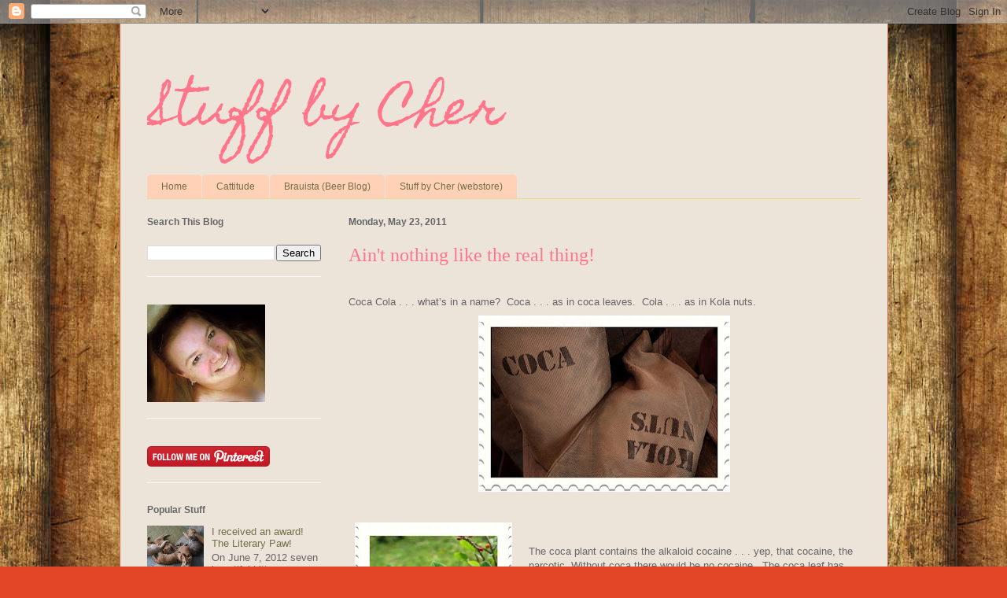

--- FILE ---
content_type: text/html; charset=UTF-8
request_url: https://cher-homespun.blogspot.com/2011/05/aint-nothing-like-real-thing.html
body_size: 25380
content:
<!DOCTYPE html>
<html class='v2' dir='ltr' lang='en'>
<head>
<link href='https://www.blogger.com/static/v1/widgets/335934321-css_bundle_v2.css' rel='stylesheet' type='text/css'/>
<meta content='width=1100' name='viewport'/>
<meta content='text/html; charset=UTF-8' http-equiv='Content-Type'/>
<meta content='blogger' name='generator'/>
<link href='https://cher-homespun.blogspot.com/favicon.ico' rel='icon' type='image/x-icon'/>
<link href='http://cher-homespun.blogspot.com/2011/05/aint-nothing-like-real-thing.html' rel='canonical'/>
<link rel="alternate" type="application/atom+xml" title="Stuff by Cher - Atom" href="https://cher-homespun.blogspot.com/feeds/posts/default" />
<link rel="alternate" type="application/rss+xml" title="Stuff by Cher - RSS" href="https://cher-homespun.blogspot.com/feeds/posts/default?alt=rss" />
<link rel="service.post" type="application/atom+xml" title="Stuff by Cher - Atom" href="https://www.blogger.com/feeds/3848899104006470330/posts/default" />

<link rel="alternate" type="application/atom+xml" title="Stuff by Cher - Atom" href="https://cher-homespun.blogspot.com/feeds/2351139925530728586/comments/default" />
<!--Can't find substitution for tag [blog.ieCssRetrofitLinks]-->
<link href='https://blogger.googleusercontent.com/img/b/R29vZ2xl/AVvXsEgH3FF7w3SDI9AXoUf0L7TWQDgSh_Dx7hb29-5kBnXoTxtRzuWhDFbbPDB-fZ4QEPNIoU4sU8HAxeSAxVD5klhI2EVwi_8lOzjv6zlxtdKHtUo1y6v9ZdsHln3ip0xqfXIQ53-UC3a03-g/s320/coca+cola.jpg' rel='image_src'/>
<meta content='http://cher-homespun.blogspot.com/2011/05/aint-nothing-like-real-thing.html' property='og:url'/>
<meta content='Ain&#39;t nothing like the real thing!' property='og:title'/>
<meta content='Stuff by Cher, a blog about cooking, crafting, self-sufficiency and other stuff' property='og:description'/>
<meta content='https://blogger.googleusercontent.com/img/b/R29vZ2xl/AVvXsEgH3FF7w3SDI9AXoUf0L7TWQDgSh_Dx7hb29-5kBnXoTxtRzuWhDFbbPDB-fZ4QEPNIoU4sU8HAxeSAxVD5klhI2EVwi_8lOzjv6zlxtdKHtUo1y6v9ZdsHln3ip0xqfXIQ53-UC3a03-g/w1200-h630-p-k-no-nu/coca+cola.jpg' property='og:image'/>
<title>Stuff by Cher: Ain't nothing like the real thing!</title>
<style type='text/css'>@font-face{font-family:'Homemade Apple';font-style:normal;font-weight:400;font-display:swap;src:url(//fonts.gstatic.com/s/homemadeapple/v24/Qw3EZQFXECDrI2q789EKQZJob0x6XHgOiJM6.woff2)format('woff2');unicode-range:U+0000-00FF,U+0131,U+0152-0153,U+02BB-02BC,U+02C6,U+02DA,U+02DC,U+0304,U+0308,U+0329,U+2000-206F,U+20AC,U+2122,U+2191,U+2193,U+2212,U+2215,U+FEFF,U+FFFD;}</style>
<style id='page-skin-1' type='text/css'><!--
/*
-----------------------------------------------
Blogger Template Style
Name:     Ethereal
Designer: Jason Morrow
URL:      jasonmorrow.etsy.com
----------------------------------------------- */
/* Content
----------------------------------------------- */
body {
font: normal normal 13px Arial, Tahoma, Helvetica, FreeSans, sans-serif;
color: #666666;
background: #e34527 url(//1.bp.blogspot.com/-WvswOIAIGGk/UPVgvO9Ng4I/AAAAAAAAR1s/t_vO2jDvBUM/s0/bg.jpg) repeat fixed top center;
}
html body .content-outer {
min-width: 0;
max-width: 100%;
width: 100%;
}
a:link {
text-decoration: none;
color: #736f49;
}
a:visited {
text-decoration: none;
color: #46699c;
}
a:hover {
text-decoration: underline;
color: #37c2cd;
}
.main-inner {
padding-top: 15px;
}
.body-fauxcolumn-outer {
background: transparent none repeat-x scroll top center;
}
.content-fauxcolumns .fauxcolumn-inner {
background: #ece3d9 none repeat-x scroll top left;
border-left: 1px solid #d8694c;
border-right: 1px solid #d8694c;
}
/* Flexible Background
----------------------------------------------- */
.content-fauxcolumn-outer .fauxborder-left {
width: 100%;
padding-left: 0;
margin-left: -0;
background-color: transparent;
background-image: none;
background-repeat: no-repeat;
background-position: left top;
}
.content-fauxcolumn-outer .fauxborder-right {
margin-right: -0;
width: 0;
background-color: transparent;
background-image: none;
background-repeat: no-repeat;
background-position: right top;
}
/* Columns
----------------------------------------------- */
.content-inner {
padding: 0;
}
/* Header
----------------------------------------------- */
.header-inner {
padding: 27px 0 3px;
}
.header-inner .section {
margin: 0 35px;
}
.Header h1 {
font: normal normal 60px Homemade Apple;
color: #ff758a;
}
.Header h1 a {
color: #ff758a;
}
.Header .description {
font-size: 115%;
color: #666666;
}
.header-inner .Header .titlewrapper,
.header-inner .Header .descriptionwrapper {
padding-left: 0;
padding-right: 0;
margin-bottom: 0;
}
/* Tabs
----------------------------------------------- */
.tabs-outer {
position: relative;
background: transparent;
}
.tabs-cap-top, .tabs-cap-bottom {
position: absolute;
width: 100%;
}
.tabs-cap-bottom {
bottom: 0;
}
.tabs-inner {
padding: 0;
}
.tabs-inner .section {
margin: 0 35px;
}
*+html body .tabs-inner .widget li {
padding: 1px;
}
.PageList {
border-bottom: 1px solid #eddc83;
}
.tabs-inner .widget li.selected a,
.tabs-inner .widget li a:hover {
position: relative;
-moz-border-radius-topleft: 5px;
-moz-border-radius-topright: 5px;
-webkit-border-top-left-radius: 5px;
-webkit-border-top-right-radius: 5px;
-goog-ms-border-top-left-radius: 5px;
-goog-ms-border-top-right-radius: 5px;
border-top-left-radius: 5px;
border-top-right-radius: 5px;
background: #eda783 none ;
color: #736f49;
}
.tabs-inner .widget li a {
display: inline-block;
margin: 0;
margin-right: 1px;
padding: .65em 1.5em;
font: normal normal 12px Arial, Tahoma, Helvetica, FreeSans, sans-serif;
color: #736f49;
background-color: #ffd1b7;
-moz-border-radius-topleft: 5px;
-moz-border-radius-topright: 5px;
-webkit-border-top-left-radius: 5px;
-webkit-border-top-right-radius: 5px;
-goog-ms-border-top-left-radius: 5px;
-goog-ms-border-top-right-radius: 5px;
border-top-left-radius: 5px;
border-top-right-radius: 5px;
}
/* Headings
----------------------------------------------- */
h2 {
font: normal bold 12px Verdana, Geneva, sans-serif;
color: #666666;
}
/* Widgets
----------------------------------------------- */
.main-inner .column-left-inner {
padding: 0 0 0 20px;
}
.main-inner .column-left-inner .section {
margin-right: 0;
}
.main-inner .column-right-inner {
padding: 0 20px 0 0;
}
.main-inner .column-right-inner .section {
margin-left: 0;
}
.main-inner .section {
padding: 0;
}
.main-inner .widget {
padding: 0 0 15px;
margin: 20px 0;
border-bottom: 1px solid #f9f9f9;
}
.main-inner .widget h2 {
margin: 0;
padding: .6em 0 .5em;
}
.footer-inner .widget h2 {
padding: 0 0 .4em;
}
.main-inner .widget h2 + div, .footer-inner .widget h2 + div {
padding-top: 15px;
}
.main-inner .widget .widget-content {
margin: 0;
padding: 15px 0 0;
}
.main-inner .widget ul, .main-inner .widget #ArchiveList ul.flat {
margin: -15px -15px -15px;
padding: 0;
list-style: none;
}
.main-inner .sidebar .widget h2 {
border-bottom: 1px solid transparent;
}
.main-inner .widget #ArchiveList {
margin: -15px 0 0;
}
.main-inner .widget ul li, .main-inner .widget #ArchiveList ul.flat li {
padding: .5em 15px;
text-indent: 0;
}
.main-inner .widget #ArchiveList ul li {
padding-top: .25em;
padding-bottom: .25em;
}
.main-inner .widget ul li:first-child, .main-inner .widget #ArchiveList ul.flat li:first-child {
border-top: none;
}
.main-inner .widget ul li:last-child, .main-inner .widget #ArchiveList ul.flat li:last-child {
border-bottom: none;
}
.main-inner .widget .post-body ul {
padding: 0 2.5em;
margin: .5em 0;
list-style: disc;
}
.main-inner .widget .post-body ul li {
padding: 0.25em 0;
margin-bottom: .25em;
color: #666666;
border: none;
}
.footer-inner .widget ul {
padding: 0;
list-style: none;
}
.widget .zippy {
color: #666666;
}
/* Posts
----------------------------------------------- */
.main.section {
margin: 0 20px;
}
body .main-inner .Blog {
padding: 0;
background-color: transparent;
border: none;
}
.main-inner .widget h2.date-header {
border-bottom: 1px solid transparent;
}
.date-outer {
position: relative;
margin: 15px 0 20px;
}
.date-outer:first-child {
margin-top: 0;
}
.date-posts {
clear: both;
}
.post-outer, .inline-ad {
border-bottom: 1px solid #f9f9f9;
padding: 30px 0;
}
.post-outer {
padding-bottom: 10px;
}
.post-outer:first-child {
padding-top: 0;
border-top: none;
}
.post-outer:last-child, .inline-ad:last-child {
border-bottom: none;
}
.post-body img {
padding: 8px;
}
h3.post-title, h4 {
font: normal normal 24px Times, Times New Roman, serif;
color: #ff758a;
}
h3.post-title a {
font: normal normal 24px Times, Times New Roman, serif;
color: #ff758a;
text-decoration: none;
}
h3.post-title a:hover {
color: #37c2cd;
text-decoration: underline;
}
.post-header {
margin: 0 0 1.5em;
}
.post-body {
line-height: 1.4;
}
.post-footer {
margin: 1.5em 0 0;
}
#blog-pager {
padding: 15px;
}
.blog-feeds, .post-feeds {
margin: 1em 0;
text-align: center;
}
.post-outer .comments {
margin-top: 2em;
}
/* Comments
----------------------------------------------- */
.comments .comments-content .icon.blog-author {
background-repeat: no-repeat;
background-image: url([data-uri]);
}
.comments .comments-content .loadmore a {
background: #ece3d9 none repeat-x scroll top left;
}
.comments .comments-content .loadmore a {
border-top: 1px solid transparent;
border-bottom: 1px solid transparent;
}
.comments .comment-thread.inline-thread {
background: #ece3d9 none repeat-x scroll top left;
}
.comments .continue {
border-top: 2px solid transparent;
}
/* Footer
----------------------------------------------- */
.footer-inner {
padding: 30px 0;
overflow: hidden;
}
/* Mobile
----------------------------------------------- */
body.mobile  {
background-size: auto
}
.mobile .body-fauxcolumn-outer {
background: ;
}
.mobile .content-fauxcolumns .fauxcolumn-inner {
opacity: 0.75;
}
.mobile .content-fauxcolumn-outer .fauxborder-right {
margin-right: 0;
}
.mobile-link-button {
background-color: #eda783;
}
.mobile-link-button a:link, .mobile-link-button a:visited {
color: #736f49;
}
.mobile-index-contents {
color: #444444;
}
.mobile .body-fauxcolumn-outer {
background-size: 100% auto;
}
.mobile .mobile-date-outer {
border-bottom: transparent;
}
.mobile .PageList {
border-bottom: none;
}
.mobile .tabs-inner .section {
margin: 0;
}
.mobile .tabs-inner .PageList .widget-content {
background: #eda783 none;
color: #736f49;
}
.mobile .tabs-inner .PageList .widget-content .pagelist-arrow {
border-left: 1px solid #736f49;
}
.mobile .footer-inner {
overflow: visible;
}
body.mobile .AdSense {
margin: 0 -10px;
}

--></style>
<style id='template-skin-1' type='text/css'><!--
body {
min-width: 977px;
}
.content-outer, .content-fauxcolumn-outer, .region-inner {
min-width: 977px;
max-width: 977px;
_width: 977px;
}
.main-inner .columns {
padding-left: 256px;
padding-right: 0px;
}
.main-inner .fauxcolumn-center-outer {
left: 256px;
right: 0px;
/* IE6 does not respect left and right together */
_width: expression(this.parentNode.offsetWidth -
parseInt("256px") -
parseInt("0px") + 'px');
}
.main-inner .fauxcolumn-left-outer {
width: 256px;
}
.main-inner .fauxcolumn-right-outer {
width: 0px;
}
.main-inner .column-left-outer {
width: 256px;
right: 100%;
margin-left: -256px;
}
.main-inner .column-right-outer {
width: 0px;
margin-right: -0px;
}
#layout {
min-width: 0;
}
#layout .content-outer {
min-width: 0;
width: 800px;
}
#layout .region-inner {
min-width: 0;
width: auto;
}
body#layout div.add_widget {
padding: 8px;
}
body#layout div.add_widget a {
margin-left: 32px;
}
--></style>
<style>
    body {background-image:url(\/\/1.bp.blogspot.com\/-WvswOIAIGGk\/UPVgvO9Ng4I\/AAAAAAAAR1s\/t_vO2jDvBUM\/s0\/bg.jpg);}
    
@media (max-width: 200px) { body {background-image:url(\/\/1.bp.blogspot.com\/-WvswOIAIGGk\/UPVgvO9Ng4I\/AAAAAAAAR1s\/t_vO2jDvBUM\/w200\/bg.jpg);}}
@media (max-width: 400px) and (min-width: 201px) { body {background-image:url(\/\/1.bp.blogspot.com\/-WvswOIAIGGk\/UPVgvO9Ng4I\/AAAAAAAAR1s\/t_vO2jDvBUM\/w400\/bg.jpg);}}
@media (max-width: 800px) and (min-width: 401px) { body {background-image:url(\/\/1.bp.blogspot.com\/-WvswOIAIGGk\/UPVgvO9Ng4I\/AAAAAAAAR1s\/t_vO2jDvBUM\/w800\/bg.jpg);}}
@media (max-width: 1200px) and (min-width: 801px) { body {background-image:url(\/\/1.bp.blogspot.com\/-WvswOIAIGGk\/UPVgvO9Ng4I\/AAAAAAAAR1s\/t_vO2jDvBUM\/w1200\/bg.jpg);}}
/* Last tag covers anything over one higher than the previous max-size cap. */
@media (min-width: 1201px) { body {background-image:url(\/\/1.bp.blogspot.com\/-WvswOIAIGGk\/UPVgvO9Ng4I\/AAAAAAAAR1s\/t_vO2jDvBUM\/w1600\/bg.jpg);}}
  </style>
<script type='text/javascript'>
        (function(i,s,o,g,r,a,m){i['GoogleAnalyticsObject']=r;i[r]=i[r]||function(){
        (i[r].q=i[r].q||[]).push(arguments)},i[r].l=1*new Date();a=s.createElement(o),
        m=s.getElementsByTagName(o)[0];a.async=1;a.src=g;m.parentNode.insertBefore(a,m)
        })(window,document,'script','https://www.google-analytics.com/analytics.js','ga');
        ga('create', 'UA-19356379-1', 'auto', 'blogger');
        ga('blogger.send', 'pageview');
      </script>
<link href='https://www.blogger.com/dyn-css/authorization.css?targetBlogID=3848899104006470330&amp;zx=313a529e-525f-4b6d-b6c6-af604335619d' media='none' onload='if(media!=&#39;all&#39;)media=&#39;all&#39;' rel='stylesheet'/><noscript><link href='https://www.blogger.com/dyn-css/authorization.css?targetBlogID=3848899104006470330&amp;zx=313a529e-525f-4b6d-b6c6-af604335619d' rel='stylesheet'/></noscript>
<meta name='google-adsense-platform-account' content='ca-host-pub-1556223355139109'/>
<meta name='google-adsense-platform-domain' content='blogspot.com'/>

<!-- data-ad-client=ca-pub-7036726887831389 -->

</head>
<body class='loading variant-leaves1'>
<div class='navbar section' id='navbar' name='Navbar'><div class='widget Navbar' data-version='1' id='Navbar1'><script type="text/javascript">
    function setAttributeOnload(object, attribute, val) {
      if(window.addEventListener) {
        window.addEventListener('load',
          function(){ object[attribute] = val; }, false);
      } else {
        window.attachEvent('onload', function(){ object[attribute] = val; });
      }
    }
  </script>
<div id="navbar-iframe-container"></div>
<script type="text/javascript" src="https://apis.google.com/js/platform.js"></script>
<script type="text/javascript">
      gapi.load("gapi.iframes:gapi.iframes.style.bubble", function() {
        if (gapi.iframes && gapi.iframes.getContext) {
          gapi.iframes.getContext().openChild({
              url: 'https://www.blogger.com/navbar/3848899104006470330?po\x3d2351139925530728586\x26origin\x3dhttps://cher-homespun.blogspot.com',
              where: document.getElementById("navbar-iframe-container"),
              id: "navbar-iframe"
          });
        }
      });
    </script><script type="text/javascript">
(function() {
var script = document.createElement('script');
script.type = 'text/javascript';
script.src = '//pagead2.googlesyndication.com/pagead/js/google_top_exp.js';
var head = document.getElementsByTagName('head')[0];
if (head) {
head.appendChild(script);
}})();
</script>
</div></div>
<div class='body-fauxcolumns'>
<div class='fauxcolumn-outer body-fauxcolumn-outer'>
<div class='cap-top'>
<div class='cap-left'></div>
<div class='cap-right'></div>
</div>
<div class='fauxborder-left'>
<div class='fauxborder-right'></div>
<div class='fauxcolumn-inner'>
</div>
</div>
<div class='cap-bottom'>
<div class='cap-left'></div>
<div class='cap-right'></div>
</div>
</div>
</div>
<div class='content'>
<div class='content-fauxcolumns'>
<div class='fauxcolumn-outer content-fauxcolumn-outer'>
<div class='cap-top'>
<div class='cap-left'></div>
<div class='cap-right'></div>
</div>
<div class='fauxborder-left'>
<div class='fauxborder-right'></div>
<div class='fauxcolumn-inner'>
</div>
</div>
<div class='cap-bottom'>
<div class='cap-left'></div>
<div class='cap-right'></div>
</div>
</div>
</div>
<div class='content-outer'>
<div class='content-cap-top cap-top'>
<div class='cap-left'></div>
<div class='cap-right'></div>
</div>
<div class='fauxborder-left content-fauxborder-left'>
<div class='fauxborder-right content-fauxborder-right'></div>
<div class='content-inner'>
<header>
<div class='header-outer'>
<div class='header-cap-top cap-top'>
<div class='cap-left'></div>
<div class='cap-right'></div>
</div>
<div class='fauxborder-left header-fauxborder-left'>
<div class='fauxborder-right header-fauxborder-right'></div>
<div class='region-inner header-inner'>
<div class='header section' id='header' name='Header'><div class='widget Header' data-version='1' id='Header1'>
<div id='header-inner'>
<div class='titlewrapper'>
<h1 class='title'>
<a href='https://cher-homespun.blogspot.com/'>
Stuff by Cher
</a>
</h1>
</div>
<div class='descriptionwrapper'>
<p class='description'><span>
</span></p>
</div>
</div>
</div></div>
</div>
</div>
<div class='header-cap-bottom cap-bottom'>
<div class='cap-left'></div>
<div class='cap-right'></div>
</div>
</div>
</header>
<div class='tabs-outer'>
<div class='tabs-cap-top cap-top'>
<div class='cap-left'></div>
<div class='cap-right'></div>
</div>
<div class='fauxborder-left tabs-fauxborder-left'>
<div class='fauxborder-right tabs-fauxborder-right'></div>
<div class='region-inner tabs-inner'>
<div class='tabs section' id='crosscol' name='Cross-Column'><div class='widget PageList' data-version='1' id='PageList1'>
<h2>Pages</h2>
<div class='widget-content'>
<ul>
<li>
<a href='https://cher-homespun.blogspot.com/'>Home</a>
</li>
<li>
<a href='https://cher-homespun.blogspot.com/p/cattitude.html'>Cattitude</a>
</li>
<li>
<a href='http://www.brauista.com'>Brauista (Beer Blog)</a>
</li>
<li>
<a href='http://www.stuffbycher.com'>Stuff by Cher (webstore)</a>
</li>
</ul>
<div class='clear'></div>
</div>
</div></div>
<div class='tabs no-items section' id='crosscol-overflow' name='Cross-Column 2'></div>
</div>
</div>
<div class='tabs-cap-bottom cap-bottom'>
<div class='cap-left'></div>
<div class='cap-right'></div>
</div>
</div>
<div class='main-outer'>
<div class='main-cap-top cap-top'>
<div class='cap-left'></div>
<div class='cap-right'></div>
</div>
<div class='fauxborder-left main-fauxborder-left'>
<div class='fauxborder-right main-fauxborder-right'></div>
<div class='region-inner main-inner'>
<div class='columns fauxcolumns'>
<div class='fauxcolumn-outer fauxcolumn-center-outer'>
<div class='cap-top'>
<div class='cap-left'></div>
<div class='cap-right'></div>
</div>
<div class='fauxborder-left'>
<div class='fauxborder-right'></div>
<div class='fauxcolumn-inner'>
</div>
</div>
<div class='cap-bottom'>
<div class='cap-left'></div>
<div class='cap-right'></div>
</div>
</div>
<div class='fauxcolumn-outer fauxcolumn-left-outer'>
<div class='cap-top'>
<div class='cap-left'></div>
<div class='cap-right'></div>
</div>
<div class='fauxborder-left'>
<div class='fauxborder-right'></div>
<div class='fauxcolumn-inner'>
</div>
</div>
<div class='cap-bottom'>
<div class='cap-left'></div>
<div class='cap-right'></div>
</div>
</div>
<div class='fauxcolumn-outer fauxcolumn-right-outer'>
<div class='cap-top'>
<div class='cap-left'></div>
<div class='cap-right'></div>
</div>
<div class='fauxborder-left'>
<div class='fauxborder-right'></div>
<div class='fauxcolumn-inner'>
</div>
</div>
<div class='cap-bottom'>
<div class='cap-left'></div>
<div class='cap-right'></div>
</div>
</div>
<!-- corrects IE6 width calculation -->
<div class='columns-inner'>
<div class='column-center-outer'>
<div class='column-center-inner'>
<div class='main section' id='main' name='Main'><div class='widget Blog' data-version='1' id='Blog1'>
<div class='blog-posts hfeed'>

          <div class="date-outer">
        
<h2 class='date-header'><span>Monday, May 23, 2011</span></h2>

          <div class="date-posts">
        
<div class='post-outer'>
<div class='post hentry uncustomized-post-template' itemprop='blogPost' itemscope='itemscope' itemtype='http://schema.org/BlogPosting'>
<meta content='https://blogger.googleusercontent.com/img/b/R29vZ2xl/AVvXsEgH3FF7w3SDI9AXoUf0L7TWQDgSh_Dx7hb29-5kBnXoTxtRzuWhDFbbPDB-fZ4QEPNIoU4sU8HAxeSAxVD5klhI2EVwi_8lOzjv6zlxtdKHtUo1y6v9ZdsHln3ip0xqfXIQ53-UC3a03-g/s320/coca+cola.jpg' itemprop='image_url'/>
<meta content='3848899104006470330' itemprop='blogId'/>
<meta content='2351139925530728586' itemprop='postId'/>
<a name='2351139925530728586'></a>
<h3 class='post-title entry-title' itemprop='name'>
Ain't nothing like the real thing!
</h3>
<div class='post-header'>
<div class='post-header-line-1'></div>
</div>
<div class='post-body entry-content' id='post-body-2351139925530728586' itemprop='description articleBody'>
<div class="MsoNormal"><br />
<div class="MsoNormal"><span class="Apple-style-span" style="font-family: 'Helvetica Neue', Arial, Helvetica, sans-serif;">Coca Cola . . . what&#8217;s in a name?&nbsp; Coca . . . as in coca leaves.&nbsp; Cola . . . as in Kola nuts.</span></div><div class="separator" style="clear: both; text-align: center;"><a href="https://blogger.googleusercontent.com/img/b/R29vZ2xl/AVvXsEgH3FF7w3SDI9AXoUf0L7TWQDgSh_Dx7hb29-5kBnXoTxtRzuWhDFbbPDB-fZ4QEPNIoU4sU8HAxeSAxVD5klhI2EVwi_8lOzjv6zlxtdKHtUo1y6v9ZdsHln3ip0xqfXIQ53-UC3a03-g/s1600/coca+cola.jpg" imageanchor="1" style="margin-left: 1em; margin-right: 1em;"><img border="0" height="224" src="https://blogger.googleusercontent.com/img/b/R29vZ2xl/AVvXsEgH3FF7w3SDI9AXoUf0L7TWQDgSh_Dx7hb29-5kBnXoTxtRzuWhDFbbPDB-fZ4QEPNIoU4sU8HAxeSAxVD5klhI2EVwi_8lOzjv6zlxtdKHtUo1y6v9ZdsHln3ip0xqfXIQ53-UC3a03-g/s320/coca+cola.jpg" width="320" /></a></div><div class="MsoNormal"><br />
</div><div class="separator" style="clear: both; text-align: center;"><a href="https://blogger.googleusercontent.com/img/b/R29vZ2xl/AVvXsEivvM1fS8AQYaOAKq8hzwLGEzV8zuKq6o33S2mh_Ia_eWnwIlhnqcfUe9tUUdH4HtMTOdFF9PnAB9G8jeX-z4gqeyC7Tqy-NnTVwQiBn41CD0CISmyPb-Doahlwp_Lhu7k_BXKoid_lW4U/s1600/coca+leaves.jpg" imageanchor="1" style="clear: left; float: left; margin-bottom: 1em; margin-right: 1em;"><img border="0" height="190" src="https://blogger.googleusercontent.com/img/b/R29vZ2xl/AVvXsEivvM1fS8AQYaOAKq8hzwLGEzV8zuKq6o33S2mh_Ia_eWnwIlhnqcfUe9tUUdH4HtMTOdFF9PnAB9G8jeX-z4gqeyC7Tqy-NnTVwQiBn41CD0CISmyPb-Doahlwp_Lhu7k_BXKoid_lW4U/s200/coca+leaves.jpg" width="200" /></a></div><div class="MsoNormal"><span class="Apple-style-span" style="font-family: 'Helvetica Neue', Arial, Helvetica, sans-serif;"><br />
</span></div><div class="MsoNormal"><span class="Apple-style-span" style="font-family: 'Helvetica Neue', Arial, Helvetica, sans-serif;"><br />
</span></div><div class="MsoNormal"><span class="Apple-style-span" style="font-family: 'Helvetica Neue', Arial, Helvetica, sans-serif;">The coca plant contains the alkaloid cocaine . . . yep, that cocaine, the narcotic. Without coca there would be no cocaine.&nbsp; The coca leaf has been chewed and brewed for tea traditionally for centuries.&nbsp; When chewed, coca acts as a mild stimulant and suppresses hunger, thirst, pain, and fatigue. <o:p></o:p></span></div><div class="MsoNormal"><a href="https://blogger.googleusercontent.com/img/b/R29vZ2xl/AVvXsEjS7XdE3xNbyIUg1To8g7SExttHsw-AnfmUObm1J_UGHR1TR-7DBp4_2tFwr9Jqp_SoMEa_lvHx1n1YawAafY92qtNllpaWY6G_6Y8IR_QuZ6LY0sepHST5iUH9RzP47PLrsFXVQ2uFEUM/s1600/kola+nut.jpg" imageanchor="1" style="clear: right; float: right; margin-bottom: 1em; margin-left: 1em;"><img border="0" height="140" src="https://blogger.googleusercontent.com/img/b/R29vZ2xl/AVvXsEjS7XdE3xNbyIUg1To8g7SExttHsw-AnfmUObm1J_UGHR1TR-7DBp4_2tFwr9Jqp_SoMEa_lvHx1n1YawAafY92qtNllpaWY6G_6Y8IR_QuZ6LY0sepHST5iUH9RzP47PLrsFXVQ2uFEUM/s200/kola+nut.jpg" width="200" /></a><o:p><span class="Apple-style-span" style="font-family: 'Helvetica Neue', Arial, Helvetica, sans-serif;">&nbsp;</span></o:p></div><div class="MsoNormal"><span class="Apple-style-span" style="font-family: 'Helvetica Neue', Arial, Helvetica, sans-serif;"><br />
</span></div><div class="MsoNormal"><span class="Apple-style-span" style="font-family: 'Helvetica Neue', Arial, Helvetica, sans-serif;"><br />
</span></div><div class="MsoNormal"><span class="Apple-style-span" style="font-family: 'Helvetica Neue', Arial, Helvetica, sans-serif;">Kola nut has three times the caffeine of coffee.&nbsp; It is chewed in many cultures . . . often by African Muslims, who are forbidden to drink alcohol.&nbsp; Chewing kola nut is a stimulant and can also ease hunger pangs.</span></div><span class="Apple-style-span" style="font-family: 'Helvetica Neue', Arial, Helvetica, sans-serif;"></span><br />
<div class="separator" style="clear: both; text-align: center;"><span class="Apple-style-span" style="font-family: 'Helvetica Neue', Arial, Helvetica, sans-serif;"><a href="https://blogger.googleusercontent.com/img/b/R29vZ2xl/AVvXsEhJZ16lMy_yGCHNjCLNZO_vbw2TnfCqmOnTfhtdDNDgv_idrGr43RBd0yqxfaiTQqFhkiuSG-wbMHbvlZD4yo5M_7aoqYxqdus-inCyov7xRLo8ZwyNBcw-oOGCh8jxFhcvu90CFfP-pmg/s1600/drug_free.jpg" imageanchor="1" style="clear: left; float: left; margin-bottom: 1em; margin-right: 1em;"><img border="0" src="https://blogger.googleusercontent.com/img/b/R29vZ2xl/AVvXsEhJZ16lMy_yGCHNjCLNZO_vbw2TnfCqmOnTfhtdDNDgv_idrGr43RBd0yqxfaiTQqFhkiuSG-wbMHbvlZD4yo5M_7aoqYxqdus-inCyov7xRLo8ZwyNBcw-oOGCh8jxFhcvu90CFfP-pmg/s1600/drug_free.jpg" /></a></span></div><div class="MsoNormal"><span class="Apple-style-span" style="font-family: 'Helvetica Neue', Arial, Helvetica, sans-serif;"><br />
</span></div><div class="MsoNormal"><span class="Apple-style-span" style="font-family: 'Helvetica Neue', Arial, Helvetica, sans-serif;"><br />
</span></div><div class="MsoNormal"><span class="Apple-style-span" style="font-family: 'Helvetica Neue', Arial, Helvetica, sans-serif;"><br />
</span></div><div class="MsoNormal"><span class="Apple-style-span" style="font-family: 'Helvetica Neue', Arial, Helvetica, sans-serif;">So, in case you were wondering, Coca-Cola actually did have cocaine in it &nbsp;. . . but, alas, no longer.&nbsp; Coca-Cola has been cocaine-free since 1929.&nbsp;</span></div></div><div class="MsoNormal"><div class="separator" style="clear: both; text-align: center;"><a href="https://blogger.googleusercontent.com/img/b/R29vZ2xl/AVvXsEh59v0uOaYtNfbVFsW9IZWxZCqA8KSI7MZFrZpAWeQQ-rRC38Jq5RFbr0vwXdGhg75jIsnOK30rjXpMefk0A_dNkiRAKteLKUQaOE3DDGkAnTiqMh3f_A1CMisa2rmwS8S_OifqXEWGGvg/s1600/coca-cola_truck_1930s_with_two_ladies.jpg" imageanchor="1" style="clear: right; float: right; margin-bottom: 1em; margin-left: 1em;"><img border="0" height="156" src="https://blogger.googleusercontent.com/img/b/R29vZ2xl/AVvXsEh59v0uOaYtNfbVFsW9IZWxZCqA8KSI7MZFrZpAWeQQ-rRC38Jq5RFbr0vwXdGhg75jIsnOK30rjXpMefk0A_dNkiRAKteLKUQaOE3DDGkAnTiqMh3f_A1CMisa2rmwS8S_OifqXEWGGvg/s200/coca-cola_truck_1930s_with_two_ladies.jpg" width="200" /></a></div><span class="Apple-style-span" style="font-family: 'Helvetica Neue', Arial, Helvetica, sans-serif;"><i><br />
</i></span><br />
<span class="Apple-style-span" style="font-family: 'Helvetica Neue', Arial, Helvetica, sans-serif;"><i>How much cocaine Coke actually contained and how much kick you got from it is not known. &nbsp;But for years the drink eas called &nbsp;"dope" or "a shot in the arm," while soda fountains were called "hop joints" and Coke delivery trucks "dope wagons."</i></span><br />
<span class="Apple-style-span" style="font-family: 'Helvetica Neue', Arial, Helvetica, sans-serif;"><br />
</span><br />
<div class="separator" style="clear: both; text-align: center;"><a href="https://blogger.googleusercontent.com/img/b/R29vZ2xl/AVvXsEgsK4kb9MAUv_L8cvc16wld7BFLhbQuQm46lAIXy32DePGy6cIMdp2w1Hd3bVEkhiuQbFAmuk7ucNDuftyldcIrq1oXoyG4QHefJfcY-Ht-3_wgbE4rWR9GFk8uiqBU3eILsO08vUxlawc/s1600/coca-cola.jpg" imageanchor="1" style="clear: left; float: left; margin-bottom: 1em; margin-right: 1em;"><img border="0" src="https://blogger.googleusercontent.com/img/b/R29vZ2xl/AVvXsEgsK4kb9MAUv_L8cvc16wld7BFLhbQuQm46lAIXy32DePGy6cIMdp2w1Hd3bVEkhiuQbFAmuk7ucNDuftyldcIrq1oXoyG4QHefJfcY-Ht-3_wgbE4rWR9GFk8uiqBU3eILsO08vUxlawc/s1600/coca-cola.jpg" /></a></div><span class="Apple-style-span" style="font-family: 'Helvetica Neue', Arial, Helvetica, sans-serif;"><br />
</span><br />
<span class="Apple-style-span" style="font-family: 'Helvetica Neue', Arial, Helvetica, sans-serif;"><br />
</span><br />
<span class="Apple-style-span" style="font-family: 'Helvetica Neue', Arial, Helvetica, sans-serif;">Coke was &nbsp;formulated in 1886 by an </span><span class="Apple-style-span" style="font-family: 'Helvetica Neue', Arial, Helvetica, sans-serif;"><st1:place w:st="on"><st1:city w:st="on">Atlanta</st1:city></st1:place></span><span class="Apple-style-span" style="font-family: 'Helvetica Neue', Arial, Helvetica, sans-serif;"> druggist. Among other things it contained . . . and presumably still contains . . . three parts coca leaves to one part cola nut.&nbsp;</span><span class="Apple-style-span" style="font-family: 'Helvetica Neue', Arial, Helvetica, sans-serif;">Coca-cola's recipe is a closely guarded secret with only a handful of people who know the entire recipe. &nbsp;</span><br />
<span class="Apple-style-span" style="font-family: 'Helvetica Neue', Arial, Helvetica, sans-serif;"><br />
</span><br />
<div class="separator" style="clear: both; text-align: center;"><a href="https://blogger.googleusercontent.com/img/b/R29vZ2xl/AVvXsEhjt2B_Wp6UcYo6fc_WIjYNL1Q2mrBS5wZ5OTpCDMEbFLGwugP5iEeXHYN78_fZ6rsmvuuNd82M9TaOlvUNdcOagJo8HFcw_u9Vx7EGdL7D6qMHGh7NjtZLCF_1m3oKQCJa_krAPqvH97U/s1600/coca-cola+ad.jpg" imageanchor="1" style="clear: right; float: right; margin-bottom: 1em; margin-left: 1em;"><img border="0" height="224" src="https://blogger.googleusercontent.com/img/b/R29vZ2xl/AVvXsEhjt2B_Wp6UcYo6fc_WIjYNL1Q2mrBS5wZ5OTpCDMEbFLGwugP5iEeXHYN78_fZ6rsmvuuNd82M9TaOlvUNdcOagJo8HFcw_u9Vx7EGdL7D6qMHGh7NjtZLCF_1m3oKQCJa_krAPqvH97U/s320/coca-cola+ad.jpg" width="320" /></a></div><span class="Apple-style-span" style="font-family: 'Helvetica Neue', Arial, Helvetica, sans-serif;"></span><span class="Apple-style-span" style="font-family: 'Helvetica Neue', Arial, Helvetica, sans-serif;">Back then cocaine was not considered a dangerous drug and could be purchased over the counter at pharmacies . . . &nbsp;it was advertised as a benign substitute for alcohol. &nbsp;Soon after it was introduced, cocaine lost its popularity and the public turned against it. &nbsp;</span><span class="Apple-style-span" style="font-family: 'Helvetica Neue', Arial, Helvetica, sans-serif;">Coke quietly switched from fresh to "spent" coca leaves &nbsp;. . . the cocaine removed.&nbsp;</span><br />
<span class="Apple-style-span" style="font-family: 'Helvetica Neue', Arial, Helvetica, sans-serif;"><br />
</span><br />
<span class="Apple-style-span" style="font-family: 'Helvetica Neue', Arial, Helvetica, sans-serif;"><br />
</span><br />
<span class="Apple-style-span" style="font-family: 'Helvetica Neue', Arial, Helvetica, sans-serif;"><br />
</span><br />
<span class="Apple-style-span" style="font-family: 'Helvetica Neue', Arial, Helvetica, sans-serif;"><br />
</span><br />
<span class="Apple-style-span" style="font-family: 'Helvetica Neue', Arial, Helvetica, sans-serif;"><br />
</span><br />
<span class="Apple-style-span" style="font-family: 'Helvetica Neue', Arial, Helvetica, sans-serif;">So Classic Coke isn't exactly THE classic and it ain't </span><span class="Apple-style-span" style="font-family: 'Helvetica Neue', Arial, Helvetica, sans-serif;"><i>nothin'</i></span><span class="Apple-style-span" style="font-family: 'Helvetica Neue', Arial, Helvetica, sans-serif;">&nbsp;like the real thing!</span><br />
<span class="Apple-style-span" style="font-family: 'Helvetica Neue', Arial, Helvetica, sans-serif;"><span class="Apple-style-span" style="font-family: 'Helvetica Neue', Arial, Helvetica, sans-serif;">  </span></span><br />
<div class="MsoNormal"><br />
</div><br />
<div style="text-align: center;"><span class="Apple-style-span" style="font-family: 'Helvetica Neue', Arial, Helvetica, sans-serif;"><span class="Apple-style-span" style="font-family: 'Helvetica Neue', Arial, Helvetica, sans-serif;">_________________________</span></span></div><div style="text-align: center;"><span class="Apple-style-span" style="font-family: 'Helvetica Neue', Arial, Helvetica, sans-serif;"><span class="Apple-style-span" style="font-family: 'Helvetica Neue', Arial, Helvetica, sans-serif;"><br />
</span></span></div><div style="text-align: left;"><span class="Apple-style-span" style="font-family: 'Helvetica Neue', Arial, Helvetica, sans-serif;"><span class="Apple-style-span" style="font-family: 'Helvetica Neue', Arial, Helvetica, sans-serif;"></span></span></div><div class="MsoNormal"><span class="Apple-style-span" style="font-family: 'Helvetica Neue', Arial, Helvetica, sans-serif;"><span class="Apple-style-span" style="font-family: 'Helvetica Neue', Arial, Helvetica, sans-serif;">Incredible as it may seem Coca-cola makes for a moist, delicious ham.&nbsp; I was looking for a recipe for a ham with a sweet crust and I found this one.&nbsp; I took a chance and tried it . . . it was delicious!&nbsp; Don&#8217;t be shy . . . give it a try!</span></span></div><br />
<span class="Apple-style-span" style="font-family: 'Helvetica Neue', Arial, Helvetica, sans-serif;"><span class="Apple-style-span" style="font-family: 'Helvetica Neue', Arial, Helvetica, sans-serif;"><br />
</span></span><br />
<span class="Apple-style-span" style="font-family: 'Helvetica Neue', Arial, Helvetica, sans-serif;">Classic Coke Baked Ham With Brown Sugar Crumb Crust</span></div><div class="MsoNormal"><a href="https://blogger.googleusercontent.com/img/b/R29vZ2xl/AVvXsEilg-bNKCNmbeHbBVdnuS-r35kux65eOgj0RM7sBrIKgGUVJXQVYOwpY5XDZ_Bh61PA6Ubi919F24bQHBgISBXaX4NkCkqIQRx4tt9APunYW7JJpHrvZsa6Ffuy6UPMlfitcpXEIeHAiC0/s1600/coca-cola.jpg" imageanchor="1" style="clear: left; float: left; margin-bottom: 1em; margin-right: 1em;"><img border="0" height="200" src="https://blogger.googleusercontent.com/img/b/R29vZ2xl/AVvXsEilg-bNKCNmbeHbBVdnuS-r35kux65eOgj0RM7sBrIKgGUVJXQVYOwpY5XDZ_Bh61PA6Ubi919F24bQHBgISBXaX4NkCkqIQRx4tt9APunYW7JJpHrvZsa6Ffuy6UPMlfitcpXEIeHAiC0/s200/coca-cola.jpg" style="cursor: move;" width="106" /></a><span class="Apple-style-span" style="font-family: 'Helvetica Neue', Arial, Helvetica, sans-serif;"><br />
</span></div><div class="MsoNormal"><span class="Apple-style-span" style="font-family: 'Helvetica Neue', Arial, Helvetica, sans-serif;">1 Ham, Butt End Or Shoulder&nbsp;<o:p></o:p></span></div><div class="MsoNormal"><span class="Apple-style-span" style="font-family: 'Helvetica Neue', Arial, Helvetica, sans-serif;">10 Cups Coke Classic (depending on the size of the ham. &nbsp;I only used one can for a small ham.<o:p></o:p></span></div><div class="MsoNormal"><span class="Apple-style-span" style="font-family: 'Helvetica Neue', Arial, Helvetica, sans-serif;">1 Cup Brown Sugar<o:p></o:p></span></div><div class="MsoNormal"><span class="Apple-style-span" style="font-family: 'Helvetica Neue', Arial, Helvetica, sans-serif;">1 Cup Bread Crumbs<o:p></o:p></span></div><div class="MsoNormal"><span class="Apple-style-span" style="font-family: 'Helvetica Neue', Arial, Helvetica, sans-serif;">1/4 Cup Butter<o:p></o:p></span></div><div class="MsoNormal"><span class="Apple-style-span" style="font-family: 'Helvetica Neue', Arial, Helvetica, sans-serif;">2 Tsp. Dry Mustard<o:p></o:p></span></div><div class="MsoNormal"><span class="Apple-style-span" style="font-family: 'Helvetica Neue', Arial, Helvetica, sans-serif;">1 Tsp. Freshly Ground Black Pepper</span></div><div class="MsoNormal"><span class="Apple-style-span" style="font-family: 'Helvetica Neue', Arial, Helvetica, sans-serif;"><br />
</span></div><div class="MsoNormal"><span class="Apple-style-span" style="font-family: 'Helvetica Neue', Arial, Helvetica, sans-serif;"><br />
</span></div><div class="MsoNormal"><span class="Apple-style-span" style="font-family: 'Helvetica Neue', Arial, Helvetica, sans-serif;"><br />
</span></div><div class="MsoNormal"><span class="Apple-style-span" style="font-family: 'Helvetica Neue', Arial, Helvetica, sans-serif;">Preheat oven to 350F. &nbsp;</span><span class="Apple-style-span" style="font-family: 'Helvetica Neue', Arial, Helvetica, sans-serif;">If you eat the ham skin, leave it on, if you don't eat it, remove it now.&nbsp;</span><span class="Apple-style-span" style="font-family: 'Helvetica Neue', Arial, Helvetica, sans-serif;">Place the ham in a roasting pan. &nbsp;</span><span class="Apple-style-span" style="font-family: 'Helvetica Neue', Arial, Helvetica, sans-serif;">Add about 1 inch of Coke to the pan.</span></div><div class="separator" style="clear: both; text-align: center;"><a href="https://blogger.googleusercontent.com/img/b/R29vZ2xl/AVvXsEj9638D7rHj9FrtigMCJxnGflT4D0lEBUUFdQwOoQBuAoLDlDt7RgpjZHBpBEIpQMkYb2qQWifuHaPv7Mowno8nAksl3dIquFToeWLmXkUlYvRh2giCKqqv-9YEflSL140xA_mR7bxeq4Q/s1600/Cooking+068.jpg" imageanchor="1" style="margin-left: 1em; margin-right: 1em;"><span class="Apple-style-span" style="font-family: 'Helvetica Neue', Arial, Helvetica, sans-serif;"><img border="0" height="300" src="https://blogger.googleusercontent.com/img/b/R29vZ2xl/AVvXsEj9638D7rHj9FrtigMCJxnGflT4D0lEBUUFdQwOoQBuAoLDlDt7RgpjZHBpBEIpQMkYb2qQWifuHaPv7Mowno8nAksl3dIquFToeWLmXkUlYvRh2giCKqqv-9YEflSL140xA_mR7bxeq4Q/s400/Cooking+068.jpg" width="400" /></span></a></div><div class="MsoNormal"><span class="Apple-style-span" style="font-family: 'Helvetica Neue', Arial, Helvetica, sans-serif;"><br />
</span></div><div class="MsoNormal"><span class="Apple-style-span" style="font-family: 'Helvetica Neue', Arial, Helvetica, sans-serif;">Bake, covered, allowing for 15 minutes per pound. &nbsp;</span><span class="Apple-style-span" style="font-family: 'Helvetica Neue', Arial, Helvetica, sans-serif;">Baste the ham frequently with the Coke.</span></div><div class="MsoNormal"><span class="Apple-style-span" style="font-family: 'Helvetica Neue', Arial, Helvetica, sans-serif;">Add more Coke to the roasting pan during the cooking as it evaporates to prevent burning.</span></div><div class="separator" style="clear: both; text-align: center;"><a href="https://blogger.googleusercontent.com/img/b/R29vZ2xl/AVvXsEgjYhmS2wLYm1JSWQ1aOvUrRYBoaIOPKuFx0aX6fisDo5FTb8Run93npbQKASzrCuOidpRs_pn9EQAsaepmMoc8z9sgnl9EJkaXlL5eO50vGtK-I-qnHZZMajcV56Erk9eSFIJECHFgzQQ/s1600/Cooking+087.jpg" imageanchor="1" style="margin-left: 1em; margin-right: 1em;"><span class="Apple-style-span" style="font-family: 'Helvetica Neue', Arial, Helvetica, sans-serif;"><img border="0" height="387" src="https://blogger.googleusercontent.com/img/b/R29vZ2xl/AVvXsEgjYhmS2wLYm1JSWQ1aOvUrRYBoaIOPKuFx0aX6fisDo5FTb8Run93npbQKASzrCuOidpRs_pn9EQAsaepmMoc8z9sgnl9EJkaXlL5eO50vGtK-I-qnHZZMajcV56Erk9eSFIJECHFgzQQ/s400/Cooking+087.jpg" width="400" /></span></a></div><div class="MsoNormal"><span class="Apple-style-span" style="font-family: 'Helvetica Neue', Arial, Helvetica, sans-serif;"><br />
</span></div><div class="MsoNormal"><span class="Apple-style-span" style="font-family: 'Helvetica Neue', Arial, Helvetica, sans-serif;">Turn the ham over 1/2 hour before your baking time ends.<o:p></o:p></span></div><div class="separator" style="clear: both; text-align: center;"><a href="https://blogger.googleusercontent.com/img/b/R29vZ2xl/AVvXsEj-TC5GVTYySrp5lMOdxf89cOvv8ek-dQCemehTehHywqoCW5q78ehJp_f4sBBc86PDcPBN9zg-MkhzNrXbYnrUvHg11rFbpwWbDfa3RkAsSwxuigurR0eFlyqpBHwDKFW_Mc3zElUQ_1E/s1600/Cooking+094.jpg" imageanchor="1" style="margin-left: 1em; margin-right: 1em;"><span class="Apple-style-span" style="font-family: 'Helvetica Neue', Arial, Helvetica, sans-serif;"><img border="0" height="400" src="https://blogger.googleusercontent.com/img/b/R29vZ2xl/AVvXsEj-TC5GVTYySrp5lMOdxf89cOvv8ek-dQCemehTehHywqoCW5q78ehJp_f4sBBc86PDcPBN9zg-MkhzNrXbYnrUvHg11rFbpwWbDfa3RkAsSwxuigurR0eFlyqpBHwDKFW_Mc3zElUQ_1E/s400/Cooking+094.jpg" width="300" /></span></a></div><div class="MsoNormal"><span class="Apple-style-span" style="font-family: 'Helvetica Neue', Arial, Helvetica, sans-serif;"><br />
</span></div><div class="MsoNormal"><span class="Apple-style-span" style="font-family: 'Helvetica Neue', Arial, Helvetica, sans-serif;">Meanwhile make topping: &nbsp;</span><span class="Apple-style-span" style="font-family: 'Helvetica Neue', Arial, Helvetica, sans-serif;">In a medium bowl combine the brown sugar, bread crumbs, butter, mustard, and pepper.</span></div><div class="separator" style="clear: both; text-align: center;"><a href="https://blogger.googleusercontent.com/img/b/R29vZ2xl/AVvXsEhYNPJ4a1Ys4fiLDv2s8tSrvrCObTr7kB1NTrlpDE2G-KhbWg1Bw1orx7h6WmhcaXByhsTl23oBXUB5HvDj1GrURv4swBNVIDW2hu5kRjJAFohMYBWZoamdayduVrAWFfj_bDydm23aLXk/s1600/Cooking+071.jpg" imageanchor="1" style="margin-left: 1em; margin-right: 1em;"><span class="Apple-style-span" style="font-family: 'Helvetica Neue', Arial, Helvetica, sans-serif;"><img border="0" height="300" src="https://blogger.googleusercontent.com/img/b/R29vZ2xl/AVvXsEhYNPJ4a1Ys4fiLDv2s8tSrvrCObTr7kB1NTrlpDE2G-KhbWg1Bw1orx7h6WmhcaXByhsTl23oBXUB5HvDj1GrURv4swBNVIDW2hu5kRjJAFohMYBWZoamdayduVrAWFfj_bDydm23aLXk/s400/Cooking+071.jpg" width="400" /></span></a></div><div class="MsoNormal"><span class="Apple-style-span" style="font-family: 'Helvetica Neue', Arial, Helvetica, sans-serif;"><br />
</span></div><div class="MsoNormal"><span class="Apple-style-span" style="font-family: 'Helvetica Neue', Arial, Helvetica, sans-serif;">After the ham has baked for 15 minutes per pound, remove it from the oven. &nbsp;</span><span class="Apple-style-span" style="font-family: 'Helvetica Neue', Arial, Helvetica, sans-serif;">Carefully press the crumb mixture onto the ham, don't worry if some falls into the liquid in the roaster.</span></div><div class="separator" style="clear: both; text-align: center;"><a href="https://blogger.googleusercontent.com/img/b/R29vZ2xl/AVvXsEjTExh7WoS5hgDGI4fR9PJZoZzdNLDZcoyp1On1xwVo6HDwiTlPyHwv6xNeit95YdsjhY4gA0nISiwWLzfXb76Kd4eF5fprDtisWUPquKKrii1ez3fzXBsBKk199cRNcUdWrgY8Ta-wap4/s1600/Cooking+096.jpg" imageanchor="1" style="margin-left: 1em; margin-right: 1em;"><span class="Apple-style-span" style="font-family: 'Helvetica Neue', Arial, Helvetica, sans-serif;"><img border="0" height="400" src="https://blogger.googleusercontent.com/img/b/R29vZ2xl/AVvXsEjTExh7WoS5hgDGI4fR9PJZoZzdNLDZcoyp1On1xwVo6HDwiTlPyHwv6xNeit95YdsjhY4gA0nISiwWLzfXb76Kd4eF5fprDtisWUPquKKrii1ez3fzXBsBKk199cRNcUdWrgY8Ta-wap4/s400/Cooking+096.jpg" width="330" /></span></a></div><div class="MsoNormal"><span class="Apple-style-span" style="font-family: 'Helvetica Neue', Arial, Helvetica, sans-serif;"><br />
</span></div><div class="MsoNormal"><span class="Apple-style-span" style="font-family: 'Helvetica Neue', Arial, Helvetica, sans-serif;">Return the ham to the oven, UNCOVERED, for 30 to 40 minutes more, until the coating is golden.<o:p></o:p></span></div><div class="separator" style="clear: both; text-align: center;"><a href="https://blogger.googleusercontent.com/img/b/R29vZ2xl/AVvXsEjJOzDk08bbzUNa5lq0tVqZ7zIW3JsvaHVQlGabNaX7XSs72oWKF8y1_F5PWEBbOBMt4Didygow7FfmYCFTnJcs0lFPpglSDywDEQKGRsRDTblNNOZY2v1-ZDQU9bTfISyvOeOA8Wjq2XI/s1600/Cooking+098.jpg" imageanchor="1" style="margin-left: 1em; margin-right: 1em;"><span class="Apple-style-span" style="font-family: 'Helvetica Neue', Arial, Helvetica, sans-serif;"><img border="0" height="400" src="https://blogger.googleusercontent.com/img/b/R29vZ2xl/AVvXsEjJOzDk08bbzUNa5lq0tVqZ7zIW3JsvaHVQlGabNaX7XSs72oWKF8y1_F5PWEBbOBMt4Didygow7FfmYCFTnJcs0lFPpglSDywDEQKGRsRDTblNNOZY2v1-ZDQU9bTfISyvOeOA8Wjq2XI/s400/Cooking+098.jpg" width="300" /></span></a></div><div class="MsoNormal"><span class="Apple-style-span" style="font-family: 'Helvetica Neue', Arial, Helvetica, sans-serif;"><br />
</span></div><div class="MsoNormal"><span class="Apple-style-span" style="font-family: 'Helvetica Neue', Arial, Helvetica, sans-serif;">Again, don't let the bottom of the roaster dry out -- add more Coke if required.<o:p></o:p></span></div><div class="MsoNormal"><span class="Apple-style-span" style="font-family: 'Helvetica Neue', Arial, Helvetica, sans-serif;">Let sit 10 minutes before carving.<o:p></o:p></span></div><div class="MsoNormal"><span class="Apple-style-span" style="font-family: 'Helvetica Neue', Arial, Helvetica, sans-serif;"><br />
</span></div><div class="MsoNormal"><span class="Apple-style-span" style="font-family: 'Helvetica Neue', Arial, Helvetica, sans-serif;">Sauce:<o:p></o:p></span></div><div class="MsoNormal"><span class="Apple-style-span" style="font-family: 'Helvetica Neue', Arial, Helvetica, sans-serif;">There will be crumb mixture that has fallen into the roaster. Stir that into the liquid in the roaster, pour into a gravy boat and serve as a sauce.</span></div><div class="MsoNormal"><span class="Apple-style-span" style="font-family: 'Helvetica Neue', Arial, Helvetica, sans-serif;"><br />
</span></div><div class="separator" style="clear: both; text-align: center;"><a href="https://blogger.googleusercontent.com/img/b/R29vZ2xl/AVvXsEgfNthb1lH5_q4DiAcavC4poO1VgPp_do51u8cmLs3QAHpiWD2SUyspsmsNyrkWbLZnC1bOnfSSpJLufKnhkjwzrfHRLi5DgQy7nKwtqtpv3ojAO5x1by5-7Y1fBS0l85HtQBdhnDJqCEk/s1600/Cooking+100.jpg" imageanchor="1" style="margin-left: 1em; margin-right: 1em;"><span class="Apple-style-span" style="font-family: 'Helvetica Neue', Arial, Helvetica, sans-serif;"><img border="0" height="480" src="https://blogger.googleusercontent.com/img/b/R29vZ2xl/AVvXsEgfNthb1lH5_q4DiAcavC4poO1VgPp_do51u8cmLs3QAHpiWD2SUyspsmsNyrkWbLZnC1bOnfSSpJLufKnhkjwzrfHRLi5DgQy7nKwtqtpv3ojAO5x1by5-7Y1fBS0l85HtQBdhnDJqCEk/s640/Cooking+100.jpg" width="640" /></span></a></div><div class="MsoNormal"><span class="Apple-style-span" style="font-family: 'Helvetica Neue', Arial, Helvetica, sans-serif;"><br />
</span></div>
<div style='clear: both;'></div>
</div>
<div class='post-footer'>
<div class='post-footer-line post-footer-line-1'>
<span class='post-author vcard'>
Posted by
<span class='fn' itemprop='author' itemscope='itemscope' itemtype='http://schema.org/Person'>
<meta content='https://www.blogger.com/profile/03734615284171327354' itemprop='url'/>
<a class='g-profile' href='https://www.blogger.com/profile/03734615284171327354' rel='author' title='author profile'>
<span itemprop='name'>Bräuista</span>
</a>
</span>
</span>
<span class='post-timestamp'>
</span>
<span class='post-comment-link'>
</span>
<span class='post-icons'>
<span class='item-action'>
<a href='https://www.blogger.com/email-post/3848899104006470330/2351139925530728586' title='Email Post'>
<img alt='' class='icon-action' height='13' src='https://resources.blogblog.com/img/icon18_email.gif' width='18'/>
</a>
</span>
<span class='item-control blog-admin pid-662608894'>
<a href='https://www.blogger.com/post-edit.g?blogID=3848899104006470330&postID=2351139925530728586&from=pencil' title='Edit Post'>
<img alt='' class='icon-action' height='18' src='https://resources.blogblog.com/img/icon18_edit_allbkg.gif' width='18'/>
</a>
</span>
</span>
<div class='post-share-buttons goog-inline-block'>
<a class='goog-inline-block share-button sb-email' href='https://www.blogger.com/share-post.g?blogID=3848899104006470330&postID=2351139925530728586&target=email' target='_blank' title='Email This'><span class='share-button-link-text'>Email This</span></a><a class='goog-inline-block share-button sb-blog' href='https://www.blogger.com/share-post.g?blogID=3848899104006470330&postID=2351139925530728586&target=blog' onclick='window.open(this.href, "_blank", "height=270,width=475"); return false;' target='_blank' title='BlogThis!'><span class='share-button-link-text'>BlogThis!</span></a><a class='goog-inline-block share-button sb-twitter' href='https://www.blogger.com/share-post.g?blogID=3848899104006470330&postID=2351139925530728586&target=twitter' target='_blank' title='Share to X'><span class='share-button-link-text'>Share to X</span></a><a class='goog-inline-block share-button sb-facebook' href='https://www.blogger.com/share-post.g?blogID=3848899104006470330&postID=2351139925530728586&target=facebook' onclick='window.open(this.href, "_blank", "height=430,width=640"); return false;' target='_blank' title='Share to Facebook'><span class='share-button-link-text'>Share to Facebook</span></a><a class='goog-inline-block share-button sb-pinterest' href='https://www.blogger.com/share-post.g?blogID=3848899104006470330&postID=2351139925530728586&target=pinterest' target='_blank' title='Share to Pinterest'><span class='share-button-link-text'>Share to Pinterest</span></a>
</div>
</div>
<div class='post-footer-line post-footer-line-2'>
<span class='post-labels'>
Labels:
<a href='https://cher-homespun.blogspot.com/search/label/cola' rel='tag'>cola</a>,
<a href='https://cher-homespun.blogspot.com/search/label/ham' rel='tag'>ham</a>,
<a href='https://cher-homespun.blogspot.com/search/label/meat' rel='tag'>meat</a>,
<a href='https://cher-homespun.blogspot.com/search/label/pork' rel='tag'>pork</a>,
<a href='https://cher-homespun.blogspot.com/search/label/Recipes' rel='tag'>Recipes</a>
</span>
</div>
<div class='post-footer-line post-footer-line-3'>
<span class='post-location'>
</span>
</div>
</div>
</div>
<div class='comments' id='comments'>
<a name='comments'></a>
<h4>No comments:</h4>
<div id='Blog1_comments-block-wrapper'>
<dl class='avatar-comment-indent' id='comments-block'>
</dl>
</div>
<p class='comment-footer'>
<div class='comment-form'>
<a name='comment-form'></a>
<h4 id='comment-post-message'>Post a Comment</h4>
<p>
</p>
<a href='https://www.blogger.com/comment/frame/3848899104006470330?po=2351139925530728586&hl=en&saa=85391&origin=https://cher-homespun.blogspot.com' id='comment-editor-src'></a>
<iframe allowtransparency='true' class='blogger-iframe-colorize blogger-comment-from-post' frameborder='0' height='410px' id='comment-editor' name='comment-editor' src='' width='100%'></iframe>
<script src='https://www.blogger.com/static/v1/jsbin/2830521187-comment_from_post_iframe.js' type='text/javascript'></script>
<script type='text/javascript'>
      BLOG_CMT_createIframe('https://www.blogger.com/rpc_relay.html');
    </script>
</div>
</p>
</div>
</div>

        </div></div>
      
</div>
<div class='blog-pager' id='blog-pager'>
<span id='blog-pager-newer-link'>
<a class='blog-pager-newer-link' href='https://cher-homespun.blogspot.com/2011/05/maintaining-our-standard-thats-our.html' id='Blog1_blog-pager-newer-link' title='Newer Post'>Newer Post</a>
</span>
<span id='blog-pager-older-link'>
<a class='blog-pager-older-link' href='https://cher-homespun.blogspot.com/2011/05/weed-is-plant-whose-virtues-have-not.html' id='Blog1_blog-pager-older-link' title='Older Post'>Older Post</a>
</span>
<a class='home-link' href='https://cher-homespun.blogspot.com/'>Home</a>
</div>
<div class='clear'></div>
<div class='post-feeds'>
<div class='feed-links'>
Subscribe to:
<a class='feed-link' href='https://cher-homespun.blogspot.com/feeds/2351139925530728586/comments/default' target='_blank' type='application/atom+xml'>Post Comments (Atom)</a>
</div>
</div>
</div></div>
</div>
</div>
<div class='column-left-outer'>
<div class='column-left-inner'>
<aside>
<div class='sidebar section' id='sidebar-left-1'><div class='widget BlogSearch' data-version='1' id='BlogSearch1'>
<h2 class='title'>Search This Blog</h2>
<div class='widget-content'>
<div id='BlogSearch1_form'>
<form action='https://cher-homespun.blogspot.com/search' class='gsc-search-box' target='_top'>
<table cellpadding='0' cellspacing='0' class='gsc-search-box'>
<tbody>
<tr>
<td class='gsc-input'>
<input autocomplete='off' class='gsc-input' name='q' size='10' title='search' type='text' value=''/>
</td>
<td class='gsc-search-button'>
<input class='gsc-search-button' title='search' type='submit' value='Search'/>
</td>
</tr>
</tbody>
</table>
</form>
</div>
</div>
<div class='clear'></div>
</div><div class='widget Image' data-version='1' id='Image1'>
<div class='widget-content'>
<img alt='' height='124' id='Image1_img' src='https://blogger.googleusercontent.com/img/b/R29vZ2xl/AVvXsEh0EIRs3KU8lm8uNNEso4TllzY6ZOHt0CWdKFeyWehmZewBrW2TKreu0NwDxsu7ripT2lU4qhcKyGSGgRjPgjkblbUNth8AitS8GHRV586T3c9kv2E5qosLqPstLdlNuZKKLk_HNdvH1x8/s150/Cher.JPG' width='150'/>
<br/>
</div>
<div class='clear'></div>
</div><div class='widget HTML' data-version='1' id='HTML1'>
<div class='widget-content'>
<a href="http://pinterest.com/cherific/"><img src="https://lh3.googleusercontent.com/blogger_img_proxy/AEn0k_sU9T33nYvjtjfVrwYWYA01hHGuamYjPbBsOx4Kj7pIVZhnsxBE2tl9A8wPTCEmohXmUs11p5CGevZRXG3MzzvMaR_mOISYO0CZmmSJGJrsufXFX3Ii8SGl5je6HIL6vc36YClg9sZZYYI=s0-d" width="156" height="26" alt="Follow Me on Pinterest"></a>
</div>
<div class='clear'></div>
</div><div class='widget PopularPosts' data-version='1' id='PopularPosts1'>
<h2>Popular Stuff</h2>
<div class='widget-content popular-posts'>
<ul>
<li>
<div class='item-content'>
<div class='item-thumbnail'>
<a href='https://cher-homespun.blogspot.com/2013/01/i-received-award-literary-paw.html' target='_blank'>
<img alt='' border='0' src='https://blogger.googleusercontent.com/img/b/R29vZ2xl/AVvXsEjp0WAtftCWA-dok2SYK3ALu0pSd0Ws6rpddipWO5EkJX8XXE8z0wC_3ECsXtjRM3Nf95EMDZJ0RcuM8wegvwLm-OF3esKWAa-wrn_6tHHvUKzJj0-7qO8KSSDlPwPXyK_1aGljKApuDsc/w72-h72-p-k-no-nu/326642_374330695969780_439107996_o.jpg'/>
</a>
</div>
<div class='item-title'><a href='https://cher-homespun.blogspot.com/2013/01/i-received-award-literary-paw.html'>I received an award!  The Literary Paw!</a></div>
<div class='item-snippet'>    On June 7, 2012 seven beautiful kittens were born to a mama cat who had been rescued and cared for by two caring women.&#160; These ladies sh...</div>
</div>
<div style='clear: both;'></div>
</li>
<li>
<div class='item-content'>
<div class='item-thumbnail'>
<a href='https://cher-homespun.blogspot.com/2010/10/czech-it-out.html' target='_blank'>
<img alt='' border='0' src='https://blogger.googleusercontent.com/img/b/R29vZ2xl/AVvXsEhZvxlxmRtj_PUvJQ2g1E7MLZ_MNipvevrZ8hY1PDnLmPdCimyxEURPRQuEFemzRcwrSck06qmW2pPhLBnF-T57MbreDYsBNsjpdZBvXiltMdld_9hl0Vj2UqOnhJtda3dMnT0vj_MxVi0d/w72-h72-p-k-no-nu/images.jpg'/>
</a>
</div>
<div class='item-title'><a href='https://cher-homespun.blogspot.com/2010/10/czech-it-out.html'>Czech It Out</a></div>
<div class='item-snippet'>My great grandmother immigrated to the United States  from Czechoslovakia  to escape Nazi persecution. &#160;&#160;My Baba had a wonderful flower gard...</div>
</div>
<div style='clear: both;'></div>
</li>
<li>
<div class='item-content'>
<div class='item-thumbnail'>
<a href='https://cher-homespun.blogspot.com/2012/10/hot-pickled-green-beans.html' target='_blank'>
<img alt='' border='0' src='https://blogger.googleusercontent.com/img/b/R29vZ2xl/AVvXsEieBCSTcB2lS8f4izT47EJLwBfy9Q-baMOeSO_aNDA6wmjWYlzkLasBpcXf6Iz7ZiEo_tdMcLqs4OKHSyOm_Mt2D3viCx6sAuiXTtbPT5ENnuIS93G8Smg84Bus6wlsws4qsH6gvXYGFUw/w72-h72-p-k-no-nu/cooking+canning+blog+153.JPG'/>
</a>
</div>
<div class='item-title'><a href='https://cher-homespun.blogspot.com/2012/10/hot-pickled-green-beans.html'>Hot Pickled Green Beans</a></div>
<div class='item-snippet'>     Pickling is an easy way to preserve your garden vegetables. &#160;   I got loads of green beans and hot peppers from my garden this year and...</div>
</div>
<div style='clear: both;'></div>
</li>
<li>
<div class='item-content'>
<div class='item-thumbnail'>
<a href='https://cher-homespun.blogspot.com/2010/09/grape-to-meet-you-part-2.html' target='_blank'>
<img alt='' border='0' src='https://blogger.googleusercontent.com/img/b/R29vZ2xl/AVvXsEgAoNhqeGWuHMXSD5yjOyOv9npibLtNZ-AB5o81pOUwpoHLCjTK_UjHnEMJEI-Wm40xG5Z_0xZCkrAKlMOD3HHL17EZtJDFOhOnrPLnaRGLX7OVRiZHkb6n4C13U0Bn4rUptii3YMB_s9ph/w72-h72-p-k-no-nu/Cooking+and+shooting+085.jpg'/>
</a>
</div>
<div class='item-title'><a href='https://cher-homespun.blogspot.com/2010/09/grape-to-meet-you-part-2.html'>Grape To Meet You - Part 2</a></div>
<div class='item-snippet'> The making of jam and jelly probably began centuries ago in the Middle Eastern countries, where cane sugar grew naturally. It is believed t...</div>
</div>
<div style='clear: both;'></div>
</li>
<li>
<div class='item-content'>
<div class='item-thumbnail'>
<a href='https://cher-homespun.blogspot.com/2011/05/i-can-sympathize-with-everything-except.html' target='_blank'>
<img alt='' border='0' src='https://blogger.googleusercontent.com/img/b/R29vZ2xl/AVvXsEhGPUE761F1iv7TSiiet77a0F0_q0L7JEd5JwGSaMxt6mzMF6VGcm4Vql1B9gowzu0oij-pm5gfAQxQcfCZ86xwNX6a8wfZA6km4ujuv6DvbTq9LPNl_7qNXW5FnVsN7_oTZ34_A1yEANY/w72-h72-p-k-no-nu/laughing.jpg'/>
</a>
</div>
<div class='item-title'><a href='https://cher-homespun.blogspot.com/2011/05/i-can-sympathize-with-everything-except.html'>I can sympathize with everything, except suffering</a></div>
<div class='item-snippet'> I was an unsympathetic child.&#160; If a playmate skinned a knee, I would giggle.&#160; If a friend bumped their head, I would chuckle.&#160; If they fell...</div>
</div>
<div style='clear: both;'></div>
</li>
<li>
<div class='item-content'>
<div class='item-thumbnail'>
<a href='https://cher-homespun.blogspot.com/2011/11/political-correctness-is-tyranny-with.html' target='_blank'>
<img alt='' border='0' src='https://blogger.googleusercontent.com/img/b/R29vZ2xl/AVvXsEjC5qT9lapoIKizm4RGNIg8ZGc580IRGNbEgFGjmLw9WANht3G7CnbI474RVcPhTN2yuWQocBLp-eCuVWZrzT9ONJqwiT1pGBTMKwxXGgVe5QiXQJ-4pvGzmXnk8Ov9yNHQN1YOBhfrUDvc/w72-h72-p-k-no-nu/916910299_political_correctness_xlarge.jpeg'/>
</a>
</div>
<div class='item-title'><a href='https://cher-homespun.blogspot.com/2011/11/political-correctness-is-tyranny-with.html'>Political correctness is tyranny with a happy face.</a></div>
<div class='item-snippet'>     I hate what the world is coming to . . .     The other day I was grabbing a dose of caffeine from the cafeteria where I work.&#160; The cash...</div>
</div>
<div style='clear: both;'></div>
</li>
<li>
<div class='item-content'>
<div class='item-thumbnail'>
<a href='https://cher-homespun.blogspot.com/2010/07/magic-bread.html' target='_blank'>
<img alt='' border='0' src='https://blogger.googleusercontent.com/img/b/R29vZ2xl/AVvXsEgOAJvReT3IU6PGYtQD1TxAk2bU-RNobzU2PcBgCiBEBoyTZ9wLXPxgldK_SN_rZhHM1EUy_rj_9gS7Ym-4POH7zeXYmFlTJM73GnVIsnwrzV9eRw6gItuzcCHnodwenphEpiB-SR6XG4s4/w72-h72-p-k-no-nu/dough-macro_jpg_600x400_crop_q85.jpg'/>
</a>
</div>
<div class='item-title'><a href='https://cher-homespun.blogspot.com/2010/07/magic-bread.html'>Magic Bread</a></div>
<div class='item-snippet'>AKA - No-Knead Bread Bread making doesn&#8217;t get ANY easier than this. &#160; We call it magic bread because there&#8217;s almost no work and it is amazin...</div>
</div>
<div style='clear: both;'></div>
</li>
<li>
<div class='item-content'>
<div class='item-thumbnail'>
<a href='https://cher-homespun.blogspot.com/2010/10/i-have-to-clean-stove-ketchup-with-ya.html' target='_blank'>
<img alt='' border='0' src='https://blogger.googleusercontent.com/img/b/R29vZ2xl/AVvXsEgTlfRr4vgqjnvdVMRzSwhi8QeYc9dh4447lwPIQhi5i6zTRd0YY7KVz4jyLT3-eDXPd7o77DhQRjamXx_xlmo-nS96wdhT6m3bx-SI9LZdXrOk1xhS7BMGf2cZESxd1rDWmRb7TUlSEWXE/w72-h72-p-k-no-nu/Drain+033.jpg'/>
</a>
</div>
<div class='item-title'><a href='https://cher-homespun.blogspot.com/2010/10/i-have-to-clean-stove-ketchup-with-ya.html'>I have to clean the stove . . . ketchup with ya soon!</a></div>
<div class='item-snippet'>If you cook as much as I do your stove gets dirty.&#160; Of course I clean my stove after I cook but hiding under the rims of the burners was hid...</div>
</div>
<div style='clear: both;'></div>
</li>
<li>
<div class='item-content'>
<div class='item-thumbnail'>
<a href='https://cher-homespun.blogspot.com/2011/12/firewater-friday-maggies-drawers.html' target='_blank'>
<img alt='' border='0' src='https://blogger.googleusercontent.com/img/b/R29vZ2xl/AVvXsEhXbCFkWgScfyVwmn4-L56rgmMccQBl22wcr8HNPNgsxhBmbYvSVPEtFljmbjVrk2vKHLxud2C_umMC8RITN6VOwh0Mrvnmx_PNRQFLOut61yIf-xin2qjDxOR-Z4FxMUXQXMqt4nSUKoqL/w72-h72-p-k-no-nu/lee-harvey-oswald-mug-shot.jpg'/>
</a>
</div>
<div class='item-title'><a href='https://cher-homespun.blogspot.com/2011/12/firewater-friday-maggies-drawers.html'>Firewater Friday - Maggie's Drawers</a></div>
<div class='item-snippet'>    Maggie&#8217;s Drawers . . . a strange expression, to be sure. &#160;I came across it while reading a book that made reference to Lee Harvey Oswald...</div>
</div>
<div style='clear: both;'></div>
</li>
<li>
<div class='item-content'>
<div class='item-thumbnail'>
<a href='https://cher-homespun.blogspot.com/2013/07/hearty-fruit-oatmeal-smoothie.html' target='_blank'>
<img alt='' border='0' src='https://blogger.googleusercontent.com/img/b/R29vZ2xl/AVvXsEhtYZ1Y27Pwyp9RwKEPquBxc2yOQJ-YoOvz0khvHrRyzoMquIxbU3RupKYNu4COSOJzC7yxgXpxFZxwOH50wm3prrmFsOowB6FRi0LGBp-Hvo9dWAavkdSFE80EXYVyjIjYAg6k4oBDF3A/w72-h72-p-k-no-nu/cooking+022.JPG'/>
</a>
</div>
<div class='item-title'><a href='https://cher-homespun.blogspot.com/2013/07/hearty-fruit-oatmeal-smoothie.html'>Hearty Fruit Oatmeal Smoothie</a></div>
<div class='item-snippet'>  This smoothie recipe is quick and easy to make and has the added benefit of being a filling, healthy, portable breakfast.   I take a smoot...</div>
</div>
<div style='clear: both;'></div>
</li>
</ul>
<div class='clear'></div>
</div>
</div><div class='widget BlogArchive' data-version='1' id='BlogArchive1'>
<h2>Archives</h2>
<div class='widget-content'>
<div id='ArchiveList'>
<div id='BlogArchive1_ArchiveList'>
<ul class='hierarchy'>
<li class='archivedate collapsed'>
<a class='toggle' href='javascript:void(0)'>
<span class='zippy'>

        &#9658;&#160;
      
</span>
</a>
<a class='post-count-link' href='https://cher-homespun.blogspot.com/2013/'>
2013
</a>
<span class='post-count' dir='ltr'>(100)</span>
<ul class='hierarchy'>
<li class='archivedate collapsed'>
<a class='toggle' href='javascript:void(0)'>
<span class='zippy'>

        &#9658;&#160;
      
</span>
</a>
<a class='post-count-link' href='https://cher-homespun.blogspot.com/2013/09/'>
September
</a>
<span class='post-count' dir='ltr'>(1)</span>
</li>
</ul>
<ul class='hierarchy'>
<li class='archivedate collapsed'>
<a class='toggle' href='javascript:void(0)'>
<span class='zippy'>

        &#9658;&#160;
      
</span>
</a>
<a class='post-count-link' href='https://cher-homespun.blogspot.com/2013/08/'>
August
</a>
<span class='post-count' dir='ltr'>(3)</span>
</li>
</ul>
<ul class='hierarchy'>
<li class='archivedate collapsed'>
<a class='toggle' href='javascript:void(0)'>
<span class='zippy'>

        &#9658;&#160;
      
</span>
</a>
<a class='post-count-link' href='https://cher-homespun.blogspot.com/2013/07/'>
July
</a>
<span class='post-count' dir='ltr'>(6)</span>
</li>
</ul>
<ul class='hierarchy'>
<li class='archivedate collapsed'>
<a class='toggle' href='javascript:void(0)'>
<span class='zippy'>

        &#9658;&#160;
      
</span>
</a>
<a class='post-count-link' href='https://cher-homespun.blogspot.com/2013/06/'>
June
</a>
<span class='post-count' dir='ltr'>(8)</span>
</li>
</ul>
<ul class='hierarchy'>
<li class='archivedate collapsed'>
<a class='toggle' href='javascript:void(0)'>
<span class='zippy'>

        &#9658;&#160;
      
</span>
</a>
<a class='post-count-link' href='https://cher-homespun.blogspot.com/2013/05/'>
May
</a>
<span class='post-count' dir='ltr'>(13)</span>
</li>
</ul>
<ul class='hierarchy'>
<li class='archivedate collapsed'>
<a class='toggle' href='javascript:void(0)'>
<span class='zippy'>

        &#9658;&#160;
      
</span>
</a>
<a class='post-count-link' href='https://cher-homespun.blogspot.com/2013/04/'>
April
</a>
<span class='post-count' dir='ltr'>(14)</span>
</li>
</ul>
<ul class='hierarchy'>
<li class='archivedate collapsed'>
<a class='toggle' href='javascript:void(0)'>
<span class='zippy'>

        &#9658;&#160;
      
</span>
</a>
<a class='post-count-link' href='https://cher-homespun.blogspot.com/2013/03/'>
March
</a>
<span class='post-count' dir='ltr'>(19)</span>
</li>
</ul>
<ul class='hierarchy'>
<li class='archivedate collapsed'>
<a class='toggle' href='javascript:void(0)'>
<span class='zippy'>

        &#9658;&#160;
      
</span>
</a>
<a class='post-count-link' href='https://cher-homespun.blogspot.com/2013/02/'>
February
</a>
<span class='post-count' dir='ltr'>(18)</span>
</li>
</ul>
<ul class='hierarchy'>
<li class='archivedate collapsed'>
<a class='toggle' href='javascript:void(0)'>
<span class='zippy'>

        &#9658;&#160;
      
</span>
</a>
<a class='post-count-link' href='https://cher-homespun.blogspot.com/2013/01/'>
January
</a>
<span class='post-count' dir='ltr'>(18)</span>
</li>
</ul>
</li>
</ul>
<ul class='hierarchy'>
<li class='archivedate collapsed'>
<a class='toggle' href='javascript:void(0)'>
<span class='zippy'>

        &#9658;&#160;
      
</span>
</a>
<a class='post-count-link' href='https://cher-homespun.blogspot.com/2012/'>
2012
</a>
<span class='post-count' dir='ltr'>(362)</span>
<ul class='hierarchy'>
<li class='archivedate collapsed'>
<a class='toggle' href='javascript:void(0)'>
<span class='zippy'>

        &#9658;&#160;
      
</span>
</a>
<a class='post-count-link' href='https://cher-homespun.blogspot.com/2012/12/'>
December
</a>
<span class='post-count' dir='ltr'>(17)</span>
</li>
</ul>
<ul class='hierarchy'>
<li class='archivedate collapsed'>
<a class='toggle' href='javascript:void(0)'>
<span class='zippy'>

        &#9658;&#160;
      
</span>
</a>
<a class='post-count-link' href='https://cher-homespun.blogspot.com/2012/11/'>
November
</a>
<span class='post-count' dir='ltr'>(33)</span>
</li>
</ul>
<ul class='hierarchy'>
<li class='archivedate collapsed'>
<a class='toggle' href='javascript:void(0)'>
<span class='zippy'>

        &#9658;&#160;
      
</span>
</a>
<a class='post-count-link' href='https://cher-homespun.blogspot.com/2012/10/'>
October
</a>
<span class='post-count' dir='ltr'>(44)</span>
</li>
</ul>
<ul class='hierarchy'>
<li class='archivedate collapsed'>
<a class='toggle' href='javascript:void(0)'>
<span class='zippy'>

        &#9658;&#160;
      
</span>
</a>
<a class='post-count-link' href='https://cher-homespun.blogspot.com/2012/09/'>
September
</a>
<span class='post-count' dir='ltr'>(38)</span>
</li>
</ul>
<ul class='hierarchy'>
<li class='archivedate collapsed'>
<a class='toggle' href='javascript:void(0)'>
<span class='zippy'>

        &#9658;&#160;
      
</span>
</a>
<a class='post-count-link' href='https://cher-homespun.blogspot.com/2012/08/'>
August
</a>
<span class='post-count' dir='ltr'>(39)</span>
</li>
</ul>
<ul class='hierarchy'>
<li class='archivedate collapsed'>
<a class='toggle' href='javascript:void(0)'>
<span class='zippy'>

        &#9658;&#160;
      
</span>
</a>
<a class='post-count-link' href='https://cher-homespun.blogspot.com/2012/07/'>
July
</a>
<span class='post-count' dir='ltr'>(28)</span>
</li>
</ul>
<ul class='hierarchy'>
<li class='archivedate collapsed'>
<a class='toggle' href='javascript:void(0)'>
<span class='zippy'>

        &#9658;&#160;
      
</span>
</a>
<a class='post-count-link' href='https://cher-homespun.blogspot.com/2012/06/'>
June
</a>
<span class='post-count' dir='ltr'>(29)</span>
</li>
</ul>
<ul class='hierarchy'>
<li class='archivedate collapsed'>
<a class='toggle' href='javascript:void(0)'>
<span class='zippy'>

        &#9658;&#160;
      
</span>
</a>
<a class='post-count-link' href='https://cher-homespun.blogspot.com/2012/05/'>
May
</a>
<span class='post-count' dir='ltr'>(30)</span>
</li>
</ul>
<ul class='hierarchy'>
<li class='archivedate collapsed'>
<a class='toggle' href='javascript:void(0)'>
<span class='zippy'>

        &#9658;&#160;
      
</span>
</a>
<a class='post-count-link' href='https://cher-homespun.blogspot.com/2012/04/'>
April
</a>
<span class='post-count' dir='ltr'>(25)</span>
</li>
</ul>
<ul class='hierarchy'>
<li class='archivedate collapsed'>
<a class='toggle' href='javascript:void(0)'>
<span class='zippy'>

        &#9658;&#160;
      
</span>
</a>
<a class='post-count-link' href='https://cher-homespun.blogspot.com/2012/03/'>
March
</a>
<span class='post-count' dir='ltr'>(27)</span>
</li>
</ul>
<ul class='hierarchy'>
<li class='archivedate collapsed'>
<a class='toggle' href='javascript:void(0)'>
<span class='zippy'>

        &#9658;&#160;
      
</span>
</a>
<a class='post-count-link' href='https://cher-homespun.blogspot.com/2012/02/'>
February
</a>
<span class='post-count' dir='ltr'>(26)</span>
</li>
</ul>
<ul class='hierarchy'>
<li class='archivedate collapsed'>
<a class='toggle' href='javascript:void(0)'>
<span class='zippy'>

        &#9658;&#160;
      
</span>
</a>
<a class='post-count-link' href='https://cher-homespun.blogspot.com/2012/01/'>
January
</a>
<span class='post-count' dir='ltr'>(26)</span>
</li>
</ul>
</li>
</ul>
<ul class='hierarchy'>
<li class='archivedate expanded'>
<a class='toggle' href='javascript:void(0)'>
<span class='zippy toggle-open'>

        &#9660;&#160;
      
</span>
</a>
<a class='post-count-link' href='https://cher-homespun.blogspot.com/2011/'>
2011
</a>
<span class='post-count' dir='ltr'>(380)</span>
<ul class='hierarchy'>
<li class='archivedate collapsed'>
<a class='toggle' href='javascript:void(0)'>
<span class='zippy'>

        &#9658;&#160;
      
</span>
</a>
<a class='post-count-link' href='https://cher-homespun.blogspot.com/2011/12/'>
December
</a>
<span class='post-count' dir='ltr'>(29)</span>
</li>
</ul>
<ul class='hierarchy'>
<li class='archivedate collapsed'>
<a class='toggle' href='javascript:void(0)'>
<span class='zippy'>

        &#9658;&#160;
      
</span>
</a>
<a class='post-count-link' href='https://cher-homespun.blogspot.com/2011/11/'>
November
</a>
<span class='post-count' dir='ltr'>(27)</span>
</li>
</ul>
<ul class='hierarchy'>
<li class='archivedate collapsed'>
<a class='toggle' href='javascript:void(0)'>
<span class='zippy'>

        &#9658;&#160;
      
</span>
</a>
<a class='post-count-link' href='https://cher-homespun.blogspot.com/2011/10/'>
October
</a>
<span class='post-count' dir='ltr'>(29)</span>
</li>
</ul>
<ul class='hierarchy'>
<li class='archivedate collapsed'>
<a class='toggle' href='javascript:void(0)'>
<span class='zippy'>

        &#9658;&#160;
      
</span>
</a>
<a class='post-count-link' href='https://cher-homespun.blogspot.com/2011/09/'>
September
</a>
<span class='post-count' dir='ltr'>(28)</span>
</li>
</ul>
<ul class='hierarchy'>
<li class='archivedate collapsed'>
<a class='toggle' href='javascript:void(0)'>
<span class='zippy'>

        &#9658;&#160;
      
</span>
</a>
<a class='post-count-link' href='https://cher-homespun.blogspot.com/2011/08/'>
August
</a>
<span class='post-count' dir='ltr'>(27)</span>
</li>
</ul>
<ul class='hierarchy'>
<li class='archivedate collapsed'>
<a class='toggle' href='javascript:void(0)'>
<span class='zippy'>

        &#9658;&#160;
      
</span>
</a>
<a class='post-count-link' href='https://cher-homespun.blogspot.com/2011/07/'>
July
</a>
<span class='post-count' dir='ltr'>(53)</span>
</li>
</ul>
<ul class='hierarchy'>
<li class='archivedate collapsed'>
<a class='toggle' href='javascript:void(0)'>
<span class='zippy'>

        &#9658;&#160;
      
</span>
</a>
<a class='post-count-link' href='https://cher-homespun.blogspot.com/2011/06/'>
June
</a>
<span class='post-count' dir='ltr'>(51)</span>
</li>
</ul>
<ul class='hierarchy'>
<li class='archivedate expanded'>
<a class='toggle' href='javascript:void(0)'>
<span class='zippy toggle-open'>

        &#9660;&#160;
      
</span>
</a>
<a class='post-count-link' href='https://cher-homespun.blogspot.com/2011/05/'>
May
</a>
<span class='post-count' dir='ltr'>(29)</span>
<ul class='posts'>
<li><a href='https://cher-homespun.blogspot.com/2011/05/how-my-garden-grows-coffee-garden.html'>How my garden grows - Coffee.  Garden.  Coffee.  D...</a></li>
<li><a href='https://cher-homespun.blogspot.com/2011/05/how-my-garden-grows-no-two-gardens-are.html'>How my garden grows - No two gardens are the same....</a></li>
<li><a href='https://cher-homespun.blogspot.com/2011/05/kicked-some-garden-butt.html'>Kicked some garden butt!</a></li>
<li><a href='https://cher-homespun.blogspot.com/2011/05/ok-thats-it-talking-poo-is-where-i-draw.html'>Ok, that&#39;s it.  Talking poo is where I draw the line</a></li>
<li><a href='https://cher-homespun.blogspot.com/2011/05/firewater-friday-chalk-and-cheese.html'>Firewater Friday - Chalk and Cheese</a></li>
<li><a href='https://cher-homespun.blogspot.com/2011/05/how-my-garden-grows-plants-cry-their.html'>How my garden grows - Plants cry their gratitude f...</a></li>
<li><a href='https://cher-homespun.blogspot.com/2011/05/how-my-garden-grows-you-can-bury-lot-of.html'>How my garden grows - You can bury a lot of troubl...</a></li>
<li><a href='https://cher-homespun.blogspot.com/2011/05/maintaining-our-standard-thats-our.html'>Maintaining our standard; that&#39;s our challenge day...</a></li>
<li><a href='https://cher-homespun.blogspot.com/2011/05/aint-nothing-like-real-thing.html'>Ain&#39;t nothing like the real thing!</a></li>
<li><a href='https://cher-homespun.blogspot.com/2011/05/weed-is-plant-whose-virtues-have-not.html'>How my garden grows - A weed is a plant whose virt...</a></li>
<li><a href='https://cher-homespun.blogspot.com/2011/04/vanilla-infusion.html'>Alcohol may be man&#39;s worst enemy, but the bible sa...</a></li>
<li><a href='https://cher-homespun.blogspot.com/2011/05/man-is-not-orange-you-cant-eat-fruit.html'>A man is not an orange. You can&#39;t eat the fruit an...</a></li>
<li><a href='https://cher-homespun.blogspot.com/2011/05/books-affect-his-intestines-like.html'>Books affect his intestines like a laxative.</a></li>
<li><a href='https://cher-homespun.blogspot.com/2011/05/it-upsets-women-to-be-or-not-to-be.html'>It upsets women to be, or not to be, stared at hun...</a></li>
<li><a href='https://cher-homespun.blogspot.com/2011/05/continuous-effort-is-key-to-unlocking.html'>Continuous effort is the key to unlocking our pote...</a></li>
<li><a href='https://cher-homespun.blogspot.com/2011/05/there-is-no-blue-without-yellow-and.html'>There is no blue without yellow and without orange</a></li>
<li><a href='https://cher-homespun.blogspot.com/2011/05/firewater-friday-why-dont-you-come-in.html'>Firewater Friday - Why don&#8217;t you come in and wet y...</a></li>
<li><a href='https://cher-homespun.blogspot.com/2011/05/there-aint-no-such-thing-as-wrong-food.html'>There ain&#39;t no such thing as wrong food</a></li>
<li><a href='https://cher-homespun.blogspot.com/2011/05/confucius-say-man-who-fart-in-church.html'>Confucius say, Man Who Fart In Church, Sit In Own Pew</a></li>
<li><a href='https://cher-homespun.blogspot.com/2011/05/gardening-requires-lots-of-water-most.html'>How my garden grows - Gardening requires lots of w...</a></li>
<li><a href='https://cher-homespun.blogspot.com/2011/05/you-cant-teach-old-dog-new-tricks.html'>You can&#39;t teach an old dog new tricks</a></li>
<li><a href='https://cher-homespun.blogspot.com/2011/05/shootin-fun.html'>Shootin&#39; Fun!</a></li>
<li><a href='https://cher-homespun.blogspot.com/2011/05/soap-and-water-and-common-sense-are.html'>Soap and water and common sense are the best disin...</a></li>
<li><a href='https://cher-homespun.blogspot.com/2011/05/firewater-friday-fighting-losing-battle.html'>Firewater Friday - Fighting a losing battle with m...</a></li>
<li><a href='https://cher-homespun.blogspot.com/2011/05/religion-is-meant-to-be-bread-for-daily.html'>Religion is meant to be bread for daily use, not c...</a></li>
<li><a href='https://cher-homespun.blogspot.com/2011/05/i-can-sympathize-with-everything-except.html'>I can sympathize with everything, except suffering</a></li>
<li><a href='https://cher-homespun.blogspot.com/2011/05/never-trust-your-car-to-anyone-to-whom.html'>Never trust your car to anyone to whom you have gi...</a></li>
<li><a href='https://cher-homespun.blogspot.com/2011/05/i-was-going-to-buy-book-on-hair-loss.html'>I was going to buy a book on hair loss, but the pa...</a></li>
<li><a href='https://cher-homespun.blogspot.com/2011/05/blog-post.html'>No title</a></li>
</ul>
</li>
</ul>
<ul class='hierarchy'>
<li class='archivedate collapsed'>
<a class='toggle' href='javascript:void(0)'>
<span class='zippy'>

        &#9658;&#160;
      
</span>
</a>
<a class='post-count-link' href='https://cher-homespun.blogspot.com/2011/04/'>
April
</a>
<span class='post-count' dir='ltr'>(28)</span>
</li>
</ul>
<ul class='hierarchy'>
<li class='archivedate collapsed'>
<a class='toggle' href='javascript:void(0)'>
<span class='zippy'>

        &#9658;&#160;
      
</span>
</a>
<a class='post-count-link' href='https://cher-homespun.blogspot.com/2011/03/'>
March
</a>
<span class='post-count' dir='ltr'>(28)</span>
</li>
</ul>
<ul class='hierarchy'>
<li class='archivedate collapsed'>
<a class='toggle' href='javascript:void(0)'>
<span class='zippy'>

        &#9658;&#160;
      
</span>
</a>
<a class='post-count-link' href='https://cher-homespun.blogspot.com/2011/02/'>
February
</a>
<span class='post-count' dir='ltr'>(24)</span>
</li>
</ul>
<ul class='hierarchy'>
<li class='archivedate collapsed'>
<a class='toggle' href='javascript:void(0)'>
<span class='zippy'>

        &#9658;&#160;
      
</span>
</a>
<a class='post-count-link' href='https://cher-homespun.blogspot.com/2011/01/'>
January
</a>
<span class='post-count' dir='ltr'>(27)</span>
</li>
</ul>
</li>
</ul>
<ul class='hierarchy'>
<li class='archivedate collapsed'>
<a class='toggle' href='javascript:void(0)'>
<span class='zippy'>

        &#9658;&#160;
      
</span>
</a>
<a class='post-count-link' href='https://cher-homespun.blogspot.com/2010/'>
2010
</a>
<span class='post-count' dir='ltr'>(187)</span>
<ul class='hierarchy'>
<li class='archivedate collapsed'>
<a class='toggle' href='javascript:void(0)'>
<span class='zippy'>

        &#9658;&#160;
      
</span>
</a>
<a class='post-count-link' href='https://cher-homespun.blogspot.com/2010/12/'>
December
</a>
<span class='post-count' dir='ltr'>(32)</span>
</li>
</ul>
<ul class='hierarchy'>
<li class='archivedate collapsed'>
<a class='toggle' href='javascript:void(0)'>
<span class='zippy'>

        &#9658;&#160;
      
</span>
</a>
<a class='post-count-link' href='https://cher-homespun.blogspot.com/2010/11/'>
November
</a>
<span class='post-count' dir='ltr'>(32)</span>
</li>
</ul>
<ul class='hierarchy'>
<li class='archivedate collapsed'>
<a class='toggle' href='javascript:void(0)'>
<span class='zippy'>

        &#9658;&#160;
      
</span>
</a>
<a class='post-count-link' href='https://cher-homespun.blogspot.com/2010/10/'>
October
</a>
<span class='post-count' dir='ltr'>(30)</span>
</li>
</ul>
<ul class='hierarchy'>
<li class='archivedate collapsed'>
<a class='toggle' href='javascript:void(0)'>
<span class='zippy'>

        &#9658;&#160;
      
</span>
</a>
<a class='post-count-link' href='https://cher-homespun.blogspot.com/2010/09/'>
September
</a>
<span class='post-count' dir='ltr'>(34)</span>
</li>
</ul>
<ul class='hierarchy'>
<li class='archivedate collapsed'>
<a class='toggle' href='javascript:void(0)'>
<span class='zippy'>

        &#9658;&#160;
      
</span>
</a>
<a class='post-count-link' href='https://cher-homespun.blogspot.com/2010/08/'>
August
</a>
<span class='post-count' dir='ltr'>(35)</span>
</li>
</ul>
<ul class='hierarchy'>
<li class='archivedate collapsed'>
<a class='toggle' href='javascript:void(0)'>
<span class='zippy'>

        &#9658;&#160;
      
</span>
</a>
<a class='post-count-link' href='https://cher-homespun.blogspot.com/2010/07/'>
July
</a>
<span class='post-count' dir='ltr'>(24)</span>
</li>
</ul>
</li>
</ul>
</div>
</div>
<div class='clear'></div>
</div>
</div><div class='widget BlogList' data-version='1' id='BlogList1'>
<h2 class='title'>Blogs I like</h2>
<div class='widget-content'>
<div class='blog-list-container' id='BlogList1_container'>
<ul id='BlogList1_blogs'>
<li style='display: block;'>
<div class='blog-icon'>
<img data-lateloadsrc='https://lh3.googleusercontent.com/blogger_img_proxy/AEn0k_urXyO5c5PT_D8hKD2za867uou6il-tGSd21aP943DcP17N-w7xwnPXeHfJfhypuZ1uUa1mVHJ3T6rMMTcJERCYhEY_V459dgtcRyLsrdVXyP1M0DHjY9w=s16-w16-h16' height='16' width='16'/>
</div>
<div class='blog-content'>
<div class='blog-title'>
<a href='https://booksbikesboomsticks.blogspot.com/' target='_blank'>
View From The Porch</a>
</div>
<div class='item-content'>
<span class='item-title'>
<a href='https://booksbikesboomsticks.blogspot.com/2026/01/meme-dump_17.html' target='_blank'>
Meme Dump!
</a>
</span>
</div>
</div>
<div style='clear: both;'></div>
</li>
<li style='display: block;'>
<div class='blog-icon'>
<img data-lateloadsrc='https://lh3.googleusercontent.com/blogger_img_proxy/AEn0k_unNJdirUQm3r5nw-daqahSEykAfdhz7kgL5H2Fv91u6lUP9gC6IbhrfwY6AwIthG26A088nrhLRkrpQXKLjzVXRbGMBazi4AQCmyGNSH7UNgdaKA=s16-w16-h16' height='16' width='16'/>
</div>
<div class='blog-content'>
<div class='blog-title'>
<a href='http://mausersandmuffins.blogspot.com/' target='_blank'>
Home on the Range</a>
</div>
<div class='item-content'>
<span class='item-title'>
<a href='http://mausersandmuffins.blogspot.com/2026/01/things-that-go-bump-in-night.html' target='_blank'>
Things That Go Bump in the Night
</a>
</span>
</div>
</div>
<div style='clear: both;'></div>
</li>
<li style='display: block;'>
<div class='blog-icon'>
<img data-lateloadsrc='https://lh3.googleusercontent.com/blogger_img_proxy/AEn0k_uvAcjhL8IkeDDPXd_IhNwnmvm_etZlsmu4J6yaQRo8viVpHQbCFhDZ33qegsdTPsRtQPBCASvRNLH1FBnsXYDd0G2Clpeaurs1u-v_9w=s16-w16-h16' height='16' width='16'/>
</div>
<div class='blog-content'>
<div class='blog-title'>
<a href='https://borepatch.blogspot.com/' target='_blank'>
Borepatch</a>
</div>
<div class='item-content'>
<span class='item-title'>
<a href='https://borepatch.blogspot.com/2026/01/one-more-war-in-west-and-civilization.html' target='_blank'>
"One more war in the West and the civilization of the ages will fall with 
as great a shock as that of Rome"
</a>
</span>
</div>
</div>
<div style='clear: both;'></div>
</li>
<li style='display: block;'>
<div class='blog-icon'>
<img data-lateloadsrc='https://lh3.googleusercontent.com/blogger_img_proxy/AEn0k_v7V_eLBtHYkyHPHWGIa1h9QyKNiEEUGa0Gv7algaL5P5eyg_3dY5jRgMwufRnXqJNq0nD1XFGiO3F-bmDCcmGM0zPpb_8aSKZ2ilguDfI=s16-w16-h16' height='16' width='16'/>
</div>
<div class='blog-content'>
<div class='blog-title'>
<a href='http://mouseshouses.blogspot.com/' target='_blank'>
MousesHouses</a>
</div>
<div class='item-content'>
<span class='item-title'>
<a href='http://mouseshouses.blogspot.com/2021/04/a-note-about-this-site.html' target='_blank'>
A note about this site
</a>
</span>
</div>
</div>
<div style='clear: both;'></div>
</li>
<li style='display: block;'>
<div class='blog-icon'>
<img data-lateloadsrc='https://lh3.googleusercontent.com/blogger_img_proxy/AEn0k_tJ5qRqhKaYhMqUlFCi8ZkO9PnLcadBDqoel1m7YsRxxE3eq1XuOUMpHIBdVa_rOIxYhU3pnc289osqD_VwNgV172lyGGOIjgivOr2NTPw=s16-w16-h16' height='16' width='16'/>
</div>
<div class='blog-content'>
<div class='blog-title'>
<a href='http://doubletapper.blogspot.com/' target='_blank'>
DoubleTapper</a>
</div>
<div class='item-content'>
<span class='item-title'>
<a href='http://doubletapper.blogspot.com/2020/02/enforcetac-show-in-nuremberg-german-4-5.html' target='_blank'>
EnforceTac show in Nuremberg Germany 4 - 5 March 2020
</a>
</span>
</div>
</div>
<div style='clear: both;'></div>
</li>
<li style='display: block;'>
<div class='blog-icon'>
<img data-lateloadsrc='https://lh3.googleusercontent.com/blogger_img_proxy/AEn0k_us6Ne6GCRkeJ8TvcYc4dymgfO4ttW7oV_uF56_CNZk9YEr4qPtFZXh-1j8pMei6swoRxLThDRw3fQAn_PIP7RAETIORHA757_Jy6JrdzWx=s16-w16-h16' height='16' width='16'/>
</div>
<div class='blog-content'>
<div class='blog-title'>
<a href='http://menrnotspuds.blogspot.com/' target='_blank'>
Men Are Not Potatoes</a>
</div>
<div class='item-content'>
<span class='item-title'>
<a href='http://menrnotspuds.blogspot.com/2019/11/oo-mao-mao.html' target='_blank'>
Oo Mao Mao!
</a>
</span>
</div>
</div>
<div style='clear: both;'></div>
</li>
<li style='display: block;'>
<div class='blog-icon'>
<img data-lateloadsrc='https://lh3.googleusercontent.com/blogger_img_proxy/AEn0k_vSUyaNuOozTQvDZEIWhXlf8kcvyZpf4nk1EHTZ0zFO9AdtD-X4W-P4UuK1Zk1Hgpqwms5oK1fqiNlsUdAZH73HfcXCnvknaBwWKsPaF35ceh2PN4XdcSI=s16-w16-h16' height='16' width='16'/>
</div>
<div class='blog-content'>
<div class='blog-title'>
<a href='http://stuckinmassachusetts.blogspot.com/' target='_blank'>
MArooned</a>
</div>
<div class='item-content'>
<span class='item-title'>
<a href='http://stuckinmassachusetts.blogspot.com/2019/02/eighteen-years-ago-today.html' target='_blank'>
Eighteen Years Ago Today...
</a>
</span>
</div>
</div>
<div style='clear: both;'></div>
</li>
<li style='display: block;'>
<div class='blog-icon'>
<img data-lateloadsrc='https://lh3.googleusercontent.com/blogger_img_proxy/AEn0k_vYNyPBcwignXtVOHGvWAhj3nLCwW4lADA9HfHotXo0t8qkYkaPC_WoezTI3W3wOHdrI6GENLHFAZ4BV92Xb1YVKeDMIHtjQv7Bow=s16-w16-h16' height='16' width='16'/>
</div>
<div class='blog-content'>
<div class='blog-title'>
<a href='http://loomlady.blogspot.com/' target='_blank'>
Loom Lore</a>
</div>
<div class='item-content'>
<span class='item-title'>
<a href='http://loomlady.blogspot.com/2018/12/honeycomb-lace-cowl.html' target='_blank'>
Honeycomb Lace Cowl
</a>
</span>
</div>
</div>
<div style='clear: both;'></div>
</li>
<li style='display: block;'>
<div class='blog-icon'>
<img data-lateloadsrc='https://lh3.googleusercontent.com/blogger_img_proxy/AEn0k_tokkTGk1HSDw2aVz4Ta8D4WFkta-6MzdxUKoTudU7FmVwRhP-xAuccbwDN5Tpo_ZrpPq0U4RifPc6xIADfyIlEEpK-VJduwg=s16-w16-h16' height='16' width='16'/>
</div>
<div class='blog-content'>
<div class='blog-title'>
<a href='https://survivalblog.com/' target='_blank'>
SurvivalBlog.com</a>
</div>
<div class='item-content'>
<span class='item-title'>
<a href='https://survivalblog.com/notes-for-saturday-april-08-2017/' target='_blank'>
Notes for Saturday &#8211; April 08, 2017
</a>
</span>
</div>
</div>
<div style='clear: both;'></div>
</li>
<li style='display: block;'>
<div class='blog-icon'>
<img data-lateloadsrc='https://lh3.googleusercontent.com/blogger_img_proxy/AEn0k_vLp9EIqSfOmzUP3YwdDfEjY3VZI_HeHtjqMxLmH3u3f6FhpAPQyTJG_AX_0Avolwee8iBCN3v2Rh7PWw1rJhFjYB-xF0F0AGmz2LOzQ5A=s16-w16-h16' height='16' width='16'/>
</div>
<div class='blog-content'>
<div class='blog-title'>
<a href='http://thekingsview.blogspot.com/' target='_blank'>
The King's View</a>
</div>
<div class='item-content'>
<span class='item-title'>
<a href='http://thekingsview.blogspot.com/2016/07/dead-of-icon-ted-is-dead.html' target='_blank'>
Death of an Icon - Ted is Dead!
</a>
</span>
</div>
</div>
<div style='clear: both;'></div>
</li>
<li style='display: block;'>
<div class='blog-icon'>
<img data-lateloadsrc='https://lh3.googleusercontent.com/blogger_img_proxy/AEn0k_trMoeSt2jkkaAjDMqI24JYEcWozC2dHdKCLymdYcGFuUakpmbRwVJ1Ocmj3oLtof_6gWXHNZBUWddCpQZUSorWDYU8316t-n_GfA=s16-w16-h16' height='16' width='16'/>
</div>
<div class='blog-content'>
<div class='blog-title'>
<a href='http://zercool.blogspot.com/' target='_blank'>
Plumbum et Circenses</a>
</div>
<div class='item-content'>
<span class='item-title'>
<a href='http://zercool.blogspot.com/2016/05/just-pining-for-fjords.html' target='_blank'>
Just pining for the fjords
</a>
</span>
</div>
</div>
<div style='clear: both;'></div>
</li>
<li style='display: block;'>
<div class='blog-icon'>
<img data-lateloadsrc='https://lh3.googleusercontent.com/blogger_img_proxy/AEn0k_tfmRp4ns5W7bWgS822ZehqOPh7n-UJ64_x1ii10ANN99V3o6_2VTLveDC3QVh0IVWyS7Obe04dk_a-7ZQnmUpqgz3PfKBnWRgWmlHeeiQ=s16-w16-h16' height='16' width='16'/>
</div>
<div class='blog-content'>
<div class='blog-title'>
<a href='http://sirenvoices.blogspot.com/' target='_blank'>
Siren Voices</a>
</div>
<div class='item-content'>
<span class='item-title'>
<a href='http://sirenvoices.blogspot.com/2016/04/gloria-robot.html' target='_blank'>
gloria & the robot
</a>
</span>
</div>
</div>
<div style='clear: both;'></div>
</li>
<li style='display: block;'>
<div class='blog-icon'>
<img data-lateloadsrc='https://lh3.googleusercontent.com/blogger_img_proxy/AEn0k_u98HyV_WWfX3FQb8pYfpRYNYIF22ECrYnU90fb0asr2kNU8T4zv1HcRRcBkhlvCBB4at98hLTaoj0LJa1FEz5Mmp33A2ZAJ4DQxwfh0A=s16-w16-h16' height='16' width='16'/>
</div>
<div class='blog-content'>
<div class='blog-title'>
<a href='http://mymilktoof.blogspot.com/' target='_blank'>
MY MILK TOOF</a>
</div>
<div class='item-content'>
<span class='item-title'>
<a href='http://mymilktoof.blogspot.com/2015/05/my-milk-toof-southern-france-travel.html' target='_blank'>
My Milk Toof Travel Update
</a>
</span>
</div>
</div>
<div style='clear: both;'></div>
</li>
<li style='display: block;'>
<div class='blog-icon'>
<img data-lateloadsrc='https://lh3.googleusercontent.com/blogger_img_proxy/AEn0k_tSnfLP5kL4yn6SkVnLyC9GIzdruBoKBZS9KzU22PzhaSMLFW3EaPAMLW4ob1K2wSCQIFKX6CZTLXd7vjk5KdlIUTq8xmuvW7sBGp1yi0AASku59bawjeUkiyM=s16-w16-h16' height='16' width='16'/>
</div>
<div class='blog-content'>
<div class='blog-title'>
<a href='http://barbswire-ebooksandmore.blogspot.com/' target='_blank'>
Barb&#39;s Wire - eBooks &amp; More</a>
</div>
<div class='item-content'>
<span class='item-title'>
<a href='http://barbswire-ebooksandmore.blogspot.com/2015/05/mister-darcys-templars.html' target='_blank'>
Mister Darcy's Templars
</a>
</span>
</div>
</div>
<div style='clear: both;'></div>
</li>
<li style='display: block;'>
<div class='blog-icon'>
<img data-lateloadsrc='https://lh3.googleusercontent.com/blogger_img_proxy/AEn0k_tEtjwdRXnDKhEPlfo2KlPp8CQyNLHkxCaEGqEENqOcEtaE1bSYsuXG7fa93d062yNE14c7lAS_UIdlR_Wt2Hie5Hpsm0rg0kfLRBVE5wxoG-TA507wC9j0Tw=s16-w16-h16' height='16' width='16'/>
</div>
<div class='blog-content'>
<div class='blog-title'>
<a href='http://whatcomesnextformeghan.blogspot.com/' target='_blank'>
What comes next?</a>
</div>
<div class='item-content'>
<span class='item-title'>
<a href='http://whatcomesnextformeghan.blogspot.com/2015/05/i-feel-pretty-oh-so-pretty.html' target='_blank'>
I feel pretty, oh so pretty
</a>
</span>
</div>
</div>
<div style='clear: both;'></div>
</li>
<li style='display: block;'>
<div class='blog-icon'>
<img data-lateloadsrc='https://lh3.googleusercontent.com/blogger_img_proxy/AEn0k_v415Tr5w00uiKRQY6WrvmzH1AGXSq_P48kTBJFxRCj3G0ucMOM6Q9HYXQs7SvNWxOwZ10_nHlYmsiyeDwA_UT55YC2BoWRJ-ob9pWhIG44n7XW9Q=s16-w16-h16' height='16' width='16'/>
</div>
<div class='blog-content'>
<div class='blog-title'>
<a href='http://dishclothdiaries.blogspot.com/' target='_blank'>
The Left Side of Crochet</a>
</div>
<div class='item-content'>
<span class='item-title'>
<a href='http://dishclothdiaries.blogspot.com/2014/11/spring-fling-revisited.html' target='_blank'>
Spring Fling Revisited
</a>
</span>
</div>
</div>
<div style='clear: both;'></div>
</li>
<li style='display: block;'>
<div class='blog-icon'>
<img data-lateloadsrc='https://lh3.googleusercontent.com/blogger_img_proxy/AEn0k_vObriaJOTMLNr7VIucWfE-unIvwBzuT1nGP9U6NPTDrGD3XXcoxzs4abjk79briQohuxpwK2fD2L73T2ghkVxLWFLxhMez6AeoH5XQWzG06Rj8kQ=s16-w16-h16' height='16' width='16'/>
</div>
<div class='blog-content'>
<div class='blog-title'>
<a href='http://fastpacedthoughts.blogspot.com/' target='_blank'>
Random thoughts at an Incredible pace!</a>
</div>
<div class='item-content'>
<span class='item-title'>
<a href='http://fastpacedthoughts.blogspot.com/2013/11/fall-in-garden.html' target='_blank'>
Fall in the Garden
</a>
</span>
</div>
</div>
<div style='clear: both;'></div>
</li>
<li style='display: block;'>
<div class='blog-icon'>
<img data-lateloadsrc='https://lh3.googleusercontent.com/blogger_img_proxy/AEn0k_vLPKaUL3LMggWKE8YLs3axubx0z8ERaAfuUzAd5RvjhrFOgwlx8ysvVvJqCqUd7av-QwsRt6Xv_0_FozO7t10iYvHCgXkj3_2pM9o7Vj268Q=s16-w16-h16' height='16' width='16'/>
</div>
<div class='blog-content'>
<div class='blog-title'>
<a href='http://cher-homespun.blogspot.com/' target='_blank'>
Stuff by Cher</a>
</div>
<div class='item-content'>
<span class='item-title'>
<a href='http://cher-homespun.blogspot.com/2013/09/beer-zucchini-bread.html' target='_blank'>
Beer Zucchini Bread
</a>
</span>
</div>
</div>
<div style='clear: both;'></div>
</li>
<li style='display: block;'>
<div class='blog-icon'>
<img data-lateloadsrc='https://lh3.googleusercontent.com/blogger_img_proxy/AEn0k_ttaCoqofAtF5wlyO5GE8es1B4taJeZN7gYkXknj8sQIM5Q9xVeo1gkwhWGGCVvKPiJJEOTfXKKdLPyfUey1X4AGx974HlBtYLIdldSEYRZ1jtL9Y-eals=s16-w16-h16' height='16' width='16'/>
</div>
<div class='blog-content'>
<div class='blog-title'>
<a href='http://evewaspartiallyright.blogspot.com/' target='_blank'>
Eve Was ( Partially )  Right - Clean Eating is Good Eating</a>
</div>
<div class='item-content'>
<span class='item-title'>
<a href='http://evewaspartiallyright.blogspot.com/2013/04/so-long-and-thanks-for-all-salmon.html' target='_blank'>
So Long, and Thanks For All the Salmon
</a>
</span>
</div>
</div>
<div style='clear: both;'></div>
</li>
<li style='display: block;'>
<div class='blog-icon'>
<img data-lateloadsrc='https://lh3.googleusercontent.com/blogger_img_proxy/AEn0k_uKp1NtRKBY6br9zNJPqsEcL5frpdBflg2f07CQ0iPfTyXrXBCaVmaFNHRy29g2KqEbF3nOJ2y_Aj-jtwSeW04SwGei8ErW-OJYRj0s6H3X=s16-w16-h16' height='16' width='16'/>
</div>
<div class='blog-content'>
<div class='blog-title'>
<a href='http://digitalaundry.blogspot.com/' target='_blank'>
BILL LEE IMAGING</a>
</div>
<div class='item-content'>
<span class='item-title'>
<a href='http://digitalaundry.blogspot.com/2013/02/february-greetings-year-with-lab.html' target='_blank'>
Presidential February Greetings- A Year With A Lab...
</a>
</span>
</div>
</div>
<div style='clear: both;'></div>
</li>
<li style='display: block;'>
<div class='blog-icon'>
<img data-lateloadsrc='https://lh3.googleusercontent.com/blogger_img_proxy/AEn0k_uLUqVnCZlNXtL61kVs0IfitnGt4T59k0OAosMvAxRICTlPTWOLsk6xgy2X6emsGg-U10AKrvo3JrDTjRVPEUcNd1ACF-1j6iGcSMTRrak=s16-w16-h16' height='16' width='16'/>
</div>
<div class='blog-content'>
<div class='blog-title'>
<a href='http://michaelfesta.blogspot.com/' target='_blank'>
Michael Festa</a>
</div>
<div class='item-content'>
<span class='item-title'>
<a href='http://michaelfesta.blogspot.com/2013/01/a-general-misunderstanding-of-facts.html' target='_blank'>
A General Misunderstanding of Facts
</a>
</span>
</div>
</div>
<div style='clear: both;'></div>
</li>
<li style='display: block;'>
<div class='blog-icon'>
<img data-lateloadsrc='https://lh3.googleusercontent.com/blogger_img_proxy/AEn0k_vku0YyHz6n3j42_3BTRaqu2WZ3Nto9MURZLbdHbevcw5ZC0dWmMCY1ZOLm5HYA40d-erQoh_93tP779wbI69BXsu547cQ2sIK9QB7CQuhmIis=s16-w16-h16' height='16' width='16'/>
</div>
<div class='blog-content'>
<div class='blog-title'>
<a href='http://newlifechanges.blogspot.com/' target='_blank'>
New Life Changes</a>
</div>
<div class='item-content'>
<span class='item-title'>
<a href='http://newlifechanges.blogspot.com/2012/09/kilted-to-kick-cancer-sht-just-got-real.html' target='_blank'>
Kilted to Kick Cancer, Sh*t Just Got Real
</a>
</span>
</div>
</div>
<div style='clear: both;'></div>
</li>
<li style='display: block;'>
<div class='blog-icon'>
<img data-lateloadsrc='https://lh3.googleusercontent.com/blogger_img_proxy/AEn0k_uuvcimRwSCftDYe6kFLrmv5FOuL5vLxxijlBErhX_eoYLawRQNAqJES5IfS4de5KONiQQ51N8VM6iPrkElTzV3n85TZWoY81PBnsXocooFf_L-dmvCPaO5S7Q=s16-w16-h16' height='16' width='16'/>
</div>
<div class='blog-content'>
<div class='blog-title'>
<a href='http://simplyblogitbackgrounds.blogspot.com/' target='_blank'>
Simply Blog It Backgrounds - Free Blog Backgrounds</a>
</div>
<div class='item-content'>
<span class='item-title'>
<a href='http://simplyblogitbackgrounds.blogspot.com/2012/04/and-winner-is.html' target='_blank'>
And the winner is...
</a>
</span>
</div>
</div>
<div style='clear: both;'></div>
</li>
<li style='display: block;'>
<div class='blog-icon'>
<img data-lateloadsrc='https://lh3.googleusercontent.com/blogger_img_proxy/AEn0k_sAuNA1sZyUIn8_Hy7YYWzqcTEJGv35N15qHvpKMgLgKoL_sGBMtKz_rV2-lbY0X72zy_1CKKRxx1MrRuQhYWe5pMkwz8l8FcbZxk5Okg=s16-w16-h16' height='16' width='16'/>
</div>
<div class='blog-content'>
<div class='blog-title'>
<a href='http://johnnyedge.blogspot.com/' target='_blank'>
&lt;Insert title here&gt;</a>
</div>
<div class='item-content'>
<span class='item-title'>
<a href='http://johnnyedge.blogspot.com/2012/04/tithing-and-taxes.html' target='_blank'>
Tithing and taxes
</a>
</span>
</div>
</div>
<div style='clear: both;'></div>
</li>
<li style='display: block;'>
<div class='blog-icon'>
<img data-lateloadsrc='https://lh3.googleusercontent.com/blogger_img_proxy/AEn0k_vjVZm0TEx3kj711QhC-TM7VoftRd2YKnsBtB5iJZXdbBvf3AivZ19X88hoGRjM3NKUoxK-ewpsIrgu51G8AG2cljHdT5VprZueQCUK0Ki-7brk06oAwqbmXao=s16-w16-h16' height='16' width='16'/>
</div>
<div class='blog-content'>
<div class='blog-title'>
<a href='http://bigfrickinprostatecancer.blogspot.com/' target='_blank'>
My Big Frickin' Prostate Cancer Adventure</a>
</div>
<div class='item-content'>
<span class='item-title'>
<a href='http://bigfrickinprostatecancer.blogspot.com/2012/03/6-month-check-very-scary-week.html' target='_blank'>
6 month check. A very scary week
</a>
</span>
</div>
</div>
<div style='clear: both;'></div>
</li>
<li style='display: block;'>
<div class='blog-icon'>
<img data-lateloadsrc='https://lh3.googleusercontent.com/blogger_img_proxy/AEn0k_titmQvbjREscYPpg2wJ6yter16ZPkQ9YeuXNecFIHZkJMludC4bpdyBxEqbGUM4avRu0REqK6h4w6KEK_RL-MuJJ7A1RyC7JlyFQeXHW-6ForJC16U=s16-w16-h16' height='16' width='16'/>
</div>
<div class='blog-content'>
<div class='blog-title'>
<a href='http://drunkenseveredhead.blogspot.com/' target='_blank'>
 The Drunken Severed Head</a>
</div>
<div class='item-content'>
<span class='item-title'>
<a href='http://drunkenseveredhead.blogspot.com/2011/12/last-years-christmas.html' target='_blank'>
Last year's Christmas
</a>
</span>
</div>
</div>
<div style='clear: both;'></div>
</li>
<li style='display: block;'>
<div class='blog-icon'>
<img data-lateloadsrc='https://lh3.googleusercontent.com/blogger_img_proxy/AEn0k_sIgb9j8wqaxjkjEM99G3WzofTGCvk-2Wkttb8qqN_ZR5DAFJZzs_Oub-gPBegyJBxF8ylO0PKKQJEftMoInTJq3TkdJOXdAybBFN_f2Si_1Djn=s16-w16-h16' height='16' width='16'/>
</div>
<div class='blog-content'>
<div class='blog-title'>
<a href='http://jonibeingawesome.blogspot.com/' target='_blank'>
100 Days of Awesome</a>
</div>
<div class='item-content'>
<span class='item-title'>
<a href='http://jonibeingawesome.blogspot.com/2011/09/day-50-awesome-anniversaries.html' target='_blank'>
Day 50: Awesome Anniversaries
</a>
</span>
</div>
</div>
<div style='clear: both;'></div>
</li>
<li style='display: block;'>
<div class='blog-icon'>
<img data-lateloadsrc='https://lh3.googleusercontent.com/blogger_img_proxy/AEn0k_vDBzacpE9oeFqlTPPANRcsL9i3d-q7wL5qiADkypWzvtdLI_Uw7JQyWl0K4ygZcpzQhqJwDgsj44PKimhbSCut_K7SOQSj7H8QpV-7_xayeo9BUA=s16-w16-h16' height='16' width='16'/>
</div>
<div class='blog-content'>
<div class='blog-title'>
<a href='http://thechristianheir.blogspot.com/' target='_blank'>
Having the victory</a>
</div>
<div class='item-content'>
<span class='item-title'>
<a href='http://thechristianheir.blogspot.com/2011/04/flutterings.html' target='_blank'>
Flutterings
</a>
</span>
</div>
</div>
<div style='clear: both;'></div>
</li>
<li style='display: block;'>
<div class='blog-icon'>
<img data-lateloadsrc='https://lh3.googleusercontent.com/blogger_img_proxy/AEn0k_tLxptuOgyuQKzGtcsq1vAFgLWj3yCd5jS-BA3Q94Nm8RS6Hj3-pgG1_56aGxBi7BtgibrIk0NS1idGXhWoAXpwBmBAm5T39oOZlwUpiIS_i39s5mvq=s16-w16-h16' height='16' width='16'/>
</div>
<div class='blog-content'>
<div class='blog-title'>
<a href='http://northconwayvillage.blogspot.com/' target='_blank'>
North Conway Village</a>
</div>
<div class='item-content'>
<span class='item-title'>
<a href='http://northconwayvillage.blogspot.com/2009/06/north-conway-art-chairs-on-display.html' target='_blank'>
North Conway Art Chairs On Display
</a>
</span>
</div>
</div>
<div style='clear: both;'></div>
</li>
<li style='display: block;'>
<div class='blog-icon'>
<img data-lateloadsrc='https://lh3.googleusercontent.com/blogger_img_proxy/AEn0k_uZbf1E6Argz7ZopbL4Qnn9jKbFonlLh5CGEPqLx2lL7zhDXPSVdVnUc4Rmpmr1U8ehr5GPBNrhumXVKssKKuU_8pY_us1hTpmXHbpdOlu4fYwZ2_4=s16-w16-h16' height='16' width='16'/>
</div>
<div class='blog-content'>
<div class='blog-title'>
<a href='http://preparednesspantry.blogspot.com/feeds/posts/default' target='_blank'>
Preparedness Pantry - Food Storage, Emergency Preparedness, Emergency Kits, Water Storage</a>
</div>
<div class='item-content'>
<span class='item-title'>
<!--Can't find substitution for tag [item.itemTitle]-->
</span>
</div>
</div>
<div style='clear: both;'></div>
</li>
<li style='display: block;'>
<div class='blog-icon'>
<img data-lateloadsrc='https://lh3.googleusercontent.com/blogger_img_proxy/AEn0k_tvwHG-sWojm0eJk07NFFv7ONWyBtZegSjiuhUXnBkfUPcBj8WlUpTxTmrv_xpYOTOvA7fJhta0CzZTgq_8WcmyhsYJkzygbuO_FU36IrTQUcjuzOc=s16-w16-h16' height='16' width='16'/>
</div>
<div class='blog-content'>
<div class='blog-title'>
<a href='http://maryjanepettengill.blogspot.com/feeds/posts/default' target='_blank'>
Etched in Granite</a>
</div>
<div class='item-content'>
<span class='item-title'>
<!--Can't find substitution for tag [item.itemTitle]-->
</span>
</div>
</div>
<div style='clear: both;'></div>
</li>
<li style='display: block;'>
<div class='blog-icon'>
<img data-lateloadsrc='https://lh3.googleusercontent.com/blogger_img_proxy/AEn0k_unucIxQHeu9Vn27U6B9MiuEKJT1EzHHDOwgKx4rmUkpmhRgLgLyhUx-8zCZ0U0QJ-RiBZrTmCKHzVzwaST_cxAdpmUD2npkQlwYpV2LsHHgwBviieuyFEP=s16-w16-h16' height='16' width='16'/>
</div>
<div class='blog-content'>
<div class='blog-title'>
<a href='http://bigfrickingadventures.blogspot.com/feeds/posts/default' target='_blank'>
David & Suzanne's Big Frickin' Motorcycle Adventure</a>
</div>
<div class='item-content'>
<span class='item-title'>
<!--Can't find substitution for tag [item.itemTitle]-->
</span>
</div>
</div>
<div style='clear: both;'></div>
</li>
<li style='display: block;'>
<div class='blog-icon'>
<img data-lateloadsrc='https://lh3.googleusercontent.com/blogger_img_proxy/AEn0k_tTyOXLKZR_52YTe7wwb-X5Ce11sM4nhA6OQ15SLHotEM1_XmsbFlLCR0SwrEgciu7xs1lu76hJSjCiwGqoqd2X-1RKsHhLqX36cL3FrQ=s16-w16-h16' height='16' width='16'/>
</div>
<div class='blog-content'>
<div class='blog-title'>
<a href='http://www.themendtereport.com/feeds/posts/default' target='_blank'>
The Mendte Report</a>
</div>
<div class='item-content'>
<span class='item-title'>
<!--Can't find substitution for tag [item.itemTitle]-->
</span>
</div>
</div>
<div style='clear: both;'></div>
</li>
</ul>
<div class='clear'></div>
</div>
</div>
</div><div class='widget Followers' data-version='1' id='Followers1'>
<h2 class='title'>Followers</h2>
<div class='widget-content'>
<div id='Followers1-wrapper'>
<div style='margin-right:2px;'>
<div><script type="text/javascript" src="https://apis.google.com/js/platform.js"></script>
<div id="followers-iframe-container"></div>
<script type="text/javascript">
    window.followersIframe = null;
    function followersIframeOpen(url) {
      gapi.load("gapi.iframes", function() {
        if (gapi.iframes && gapi.iframes.getContext) {
          window.followersIframe = gapi.iframes.getContext().openChild({
            url: url,
            where: document.getElementById("followers-iframe-container"),
            messageHandlersFilter: gapi.iframes.CROSS_ORIGIN_IFRAMES_FILTER,
            messageHandlers: {
              '_ready': function(obj) {
                window.followersIframe.getIframeEl().height = obj.height;
              },
              'reset': function() {
                window.followersIframe.close();
                followersIframeOpen("https://www.blogger.com/followers/frame/3848899104006470330?colors\x3dCgt0cmFuc3BhcmVudBILdHJhbnNwYXJlbnQaByM2NjY2NjYiByM3MzZmNDkqByNlY2UzZDkyByM2NjY2NjY6ByM2NjY2NjZCByM3MzZmNDlKByM2NjY2NjZSByM3MzZmNDlaC3RyYW5zcGFyZW50\x26pageSize\x3d21\x26hl\x3den\x26origin\x3dhttps://cher-homespun.blogspot.com");
              },
              'open': function(url) {
                window.followersIframe.close();
                followersIframeOpen(url);
              }
            }
          });
        }
      });
    }
    followersIframeOpen("https://www.blogger.com/followers/frame/3848899104006470330?colors\x3dCgt0cmFuc3BhcmVudBILdHJhbnNwYXJlbnQaByM2NjY2NjYiByM3MzZmNDkqByNlY2UzZDkyByM2NjY2NjY6ByM2NjY2NjZCByM3MzZmNDlKByM2NjY2NjZSByM3MzZmNDlaC3RyYW5zcGFyZW50\x26pageSize\x3d21\x26hl\x3den\x26origin\x3dhttps://cher-homespun.blogspot.com");
  </script></div>
</div>
</div>
<div class='clear'></div>
</div>
</div></div>
</aside>
</div>
</div>
<div class='column-right-outer'>
<div class='column-right-inner'>
<aside>
</aside>
</div>
</div>
</div>
<div style='clear: both'></div>
<!-- columns -->
</div>
<!-- main -->
</div>
</div>
<div class='main-cap-bottom cap-bottom'>
<div class='cap-left'></div>
<div class='cap-right'></div>
</div>
</div>
<footer>
<div class='footer-outer'>
<div class='footer-cap-top cap-top'>
<div class='cap-left'></div>
<div class='cap-right'></div>
</div>
<div class='fauxborder-left footer-fauxborder-left'>
<div class='fauxborder-right footer-fauxborder-right'></div>
<div class='region-inner footer-inner'>
<div class='foot no-items section' id='footer-1'></div>
<table border='0' cellpadding='0' cellspacing='0' class='section-columns columns-2'>
<tbody>
<tr>
<td class='first columns-cell'>
<div class='foot no-items section' id='footer-2-1'></div>
</td>
<td class='columns-cell'>
<div class='foot no-items section' id='footer-2-2'></div>
</td>
</tr>
</tbody>
</table>
<!-- outside of the include in order to lock Attribution widget -->
<div class='foot section' id='footer-3' name='Footer'><div class='widget Attribution' data-version='1' id='Attribution1'>
<div class='widget-content' style='text-align: center;'>
Stuff by Cher 2010. Ethereal theme. Powered by <a href='https://www.blogger.com' target='_blank'>Blogger</a>.
</div>
<div class='clear'></div>
</div></div>
</div>
</div>
<div class='footer-cap-bottom cap-bottom'>
<div class='cap-left'></div>
<div class='cap-right'></div>
</div>
</div>
</footer>
<!-- content -->
</div>
</div>
<div class='content-cap-bottom cap-bottom'>
<div class='cap-left'></div>
<div class='cap-right'></div>
</div>
</div>
</div>
<script type='text/javascript'>
    window.setTimeout(function() {
        document.body.className = document.body.className.replace('loading', '');
      }, 10);
  </script>

<script type="text/javascript" src="https://www.blogger.com/static/v1/widgets/3845888474-widgets.js"></script>
<script type='text/javascript'>
window['__wavt'] = 'AOuZoY7brgx49VpRhhUUn5jWIbgGhgn6Wg:1768701460313';_WidgetManager._Init('//www.blogger.com/rearrange?blogID\x3d3848899104006470330','//cher-homespun.blogspot.com/2011/05/aint-nothing-like-real-thing.html','3848899104006470330');
_WidgetManager._SetDataContext([{'name': 'blog', 'data': {'blogId': '3848899104006470330', 'title': 'Stuff by Cher', 'url': 'https://cher-homespun.blogspot.com/2011/05/aint-nothing-like-real-thing.html', 'canonicalUrl': 'http://cher-homespun.blogspot.com/2011/05/aint-nothing-like-real-thing.html', 'homepageUrl': 'https://cher-homespun.blogspot.com/', 'searchUrl': 'https://cher-homespun.blogspot.com/search', 'canonicalHomepageUrl': 'http://cher-homespun.blogspot.com/', 'blogspotFaviconUrl': 'https://cher-homespun.blogspot.com/favicon.ico', 'bloggerUrl': 'https://www.blogger.com', 'hasCustomDomain': false, 'httpsEnabled': true, 'enabledCommentProfileImages': true, 'gPlusViewType': 'FILTERED_POSTMOD', 'adultContent': false, 'analyticsAccountNumber': 'UA-19356379-1', 'encoding': 'UTF-8', 'locale': 'en', 'localeUnderscoreDelimited': 'en', 'languageDirection': 'ltr', 'isPrivate': false, 'isMobile': false, 'isMobileRequest': false, 'mobileClass': '', 'isPrivateBlog': false, 'isDynamicViewsAvailable': true, 'feedLinks': '\x3clink rel\x3d\x22alternate\x22 type\x3d\x22application/atom+xml\x22 title\x3d\x22Stuff by Cher - Atom\x22 href\x3d\x22https://cher-homespun.blogspot.com/feeds/posts/default\x22 /\x3e\n\x3clink rel\x3d\x22alternate\x22 type\x3d\x22application/rss+xml\x22 title\x3d\x22Stuff by Cher - RSS\x22 href\x3d\x22https://cher-homespun.blogspot.com/feeds/posts/default?alt\x3drss\x22 /\x3e\n\x3clink rel\x3d\x22service.post\x22 type\x3d\x22application/atom+xml\x22 title\x3d\x22Stuff by Cher - Atom\x22 href\x3d\x22https://www.blogger.com/feeds/3848899104006470330/posts/default\x22 /\x3e\n\n\x3clink rel\x3d\x22alternate\x22 type\x3d\x22application/atom+xml\x22 title\x3d\x22Stuff by Cher - Atom\x22 href\x3d\x22https://cher-homespun.blogspot.com/feeds/2351139925530728586/comments/default\x22 /\x3e\n', 'meTag': '', 'adsenseClientId': 'ca-pub-7036726887831389', 'adsenseHostId': 'ca-host-pub-1556223355139109', 'adsenseHasAds': false, 'adsenseAutoAds': false, 'boqCommentIframeForm': true, 'loginRedirectParam': '', 'view': '', 'dynamicViewsCommentsSrc': '//www.blogblog.com/dynamicviews/4224c15c4e7c9321/js/comments.js', 'dynamicViewsScriptSrc': '//www.blogblog.com/dynamicviews/2dfa401275732ff9', 'plusOneApiSrc': 'https://apis.google.com/js/platform.js', 'disableGComments': true, 'interstitialAccepted': false, 'sharing': {'platforms': [{'name': 'Get link', 'key': 'link', 'shareMessage': 'Get link', 'target': ''}, {'name': 'Facebook', 'key': 'facebook', 'shareMessage': 'Share to Facebook', 'target': 'facebook'}, {'name': 'BlogThis!', 'key': 'blogThis', 'shareMessage': 'BlogThis!', 'target': 'blog'}, {'name': 'X', 'key': 'twitter', 'shareMessage': 'Share to X', 'target': 'twitter'}, {'name': 'Pinterest', 'key': 'pinterest', 'shareMessage': 'Share to Pinterest', 'target': 'pinterest'}, {'name': 'Email', 'key': 'email', 'shareMessage': 'Email', 'target': 'email'}], 'disableGooglePlus': true, 'googlePlusShareButtonWidth': 0, 'googlePlusBootstrap': '\x3cscript type\x3d\x22text/javascript\x22\x3ewindow.___gcfg \x3d {\x27lang\x27: \x27en\x27};\x3c/script\x3e'}, 'hasCustomJumpLinkMessage': false, 'jumpLinkMessage': 'Read more', 'pageType': 'item', 'postId': '2351139925530728586', 'postImageThumbnailUrl': 'https://blogger.googleusercontent.com/img/b/R29vZ2xl/AVvXsEgH3FF7w3SDI9AXoUf0L7TWQDgSh_Dx7hb29-5kBnXoTxtRzuWhDFbbPDB-fZ4QEPNIoU4sU8HAxeSAxVD5klhI2EVwi_8lOzjv6zlxtdKHtUo1y6v9ZdsHln3ip0xqfXIQ53-UC3a03-g/s72-c/coca+cola.jpg', 'postImageUrl': 'https://blogger.googleusercontent.com/img/b/R29vZ2xl/AVvXsEgH3FF7w3SDI9AXoUf0L7TWQDgSh_Dx7hb29-5kBnXoTxtRzuWhDFbbPDB-fZ4QEPNIoU4sU8HAxeSAxVD5klhI2EVwi_8lOzjv6zlxtdKHtUo1y6v9ZdsHln3ip0xqfXIQ53-UC3a03-g/s320/coca+cola.jpg', 'pageName': 'Ain\x27t nothing like the real thing!', 'pageTitle': 'Stuff by Cher: Ain\x27t nothing like the real thing!', 'metaDescription': ''}}, {'name': 'features', 'data': {}}, {'name': 'messages', 'data': {'edit': 'Edit', 'linkCopiedToClipboard': 'Link copied to clipboard!', 'ok': 'Ok', 'postLink': 'Post Link'}}, {'name': 'template', 'data': {'name': 'Ethereal', 'localizedName': 'Ethereal', 'isResponsive': false, 'isAlternateRendering': false, 'isCustom': false, 'variant': 'leaves1', 'variantId': 'leaves1'}}, {'name': 'view', 'data': {'classic': {'name': 'classic', 'url': '?view\x3dclassic'}, 'flipcard': {'name': 'flipcard', 'url': '?view\x3dflipcard'}, 'magazine': {'name': 'magazine', 'url': '?view\x3dmagazine'}, 'mosaic': {'name': 'mosaic', 'url': '?view\x3dmosaic'}, 'sidebar': {'name': 'sidebar', 'url': '?view\x3dsidebar'}, 'snapshot': {'name': 'snapshot', 'url': '?view\x3dsnapshot'}, 'timeslide': {'name': 'timeslide', 'url': '?view\x3dtimeslide'}, 'isMobile': false, 'title': 'Ain\x27t nothing like the real thing!', 'description': 'Stuff by Cher, a blog about cooking, crafting, self-sufficiency and other stuff', 'featuredImage': 'https://blogger.googleusercontent.com/img/b/R29vZ2xl/AVvXsEgH3FF7w3SDI9AXoUf0L7TWQDgSh_Dx7hb29-5kBnXoTxtRzuWhDFbbPDB-fZ4QEPNIoU4sU8HAxeSAxVD5klhI2EVwi_8lOzjv6zlxtdKHtUo1y6v9ZdsHln3ip0xqfXIQ53-UC3a03-g/s320/coca+cola.jpg', 'url': 'https://cher-homespun.blogspot.com/2011/05/aint-nothing-like-real-thing.html', 'type': 'item', 'isSingleItem': true, 'isMultipleItems': false, 'isError': false, 'isPage': false, 'isPost': true, 'isHomepage': false, 'isArchive': false, 'isLabelSearch': false, 'postId': 2351139925530728586}}]);
_WidgetManager._RegisterWidget('_NavbarView', new _WidgetInfo('Navbar1', 'navbar', document.getElementById('Navbar1'), {}, 'displayModeFull'));
_WidgetManager._RegisterWidget('_HeaderView', new _WidgetInfo('Header1', 'header', document.getElementById('Header1'), {}, 'displayModeFull'));
_WidgetManager._RegisterWidget('_PageListView', new _WidgetInfo('PageList1', 'crosscol', document.getElementById('PageList1'), {'title': 'Pages', 'links': [{'isCurrentPage': false, 'href': 'https://cher-homespun.blogspot.com/', 'title': 'Home'}, {'isCurrentPage': false, 'href': 'https://cher-homespun.blogspot.com/p/cattitude.html', 'id': '6089975982010850229', 'title': 'Cattitude'}, {'isCurrentPage': false, 'href': 'http://www.brauista.com', 'title': 'Brauista (Beer Blog)'}, {'isCurrentPage': false, 'href': 'http://www.stuffbycher.com', 'title': 'Stuff by Cher (webstore)'}], 'mobile': false, 'showPlaceholder': true, 'hasCurrentPage': false}, 'displayModeFull'));
_WidgetManager._RegisterWidget('_BlogView', new _WidgetInfo('Blog1', 'main', document.getElementById('Blog1'), {'cmtInteractionsEnabled': false, 'lightboxEnabled': true, 'lightboxModuleUrl': 'https://www.blogger.com/static/v1/jsbin/4049919853-lbx.js', 'lightboxCssUrl': 'https://www.blogger.com/static/v1/v-css/828616780-lightbox_bundle.css'}, 'displayModeFull'));
_WidgetManager._RegisterWidget('_BlogSearchView', new _WidgetInfo('BlogSearch1', 'sidebar-left-1', document.getElementById('BlogSearch1'), {}, 'displayModeFull'));
_WidgetManager._RegisterWidget('_ImageView', new _WidgetInfo('Image1', 'sidebar-left-1', document.getElementById('Image1'), {'resize': true}, 'displayModeFull'));
_WidgetManager._RegisterWidget('_HTMLView', new _WidgetInfo('HTML1', 'sidebar-left-1', document.getElementById('HTML1'), {}, 'displayModeFull'));
_WidgetManager._RegisterWidget('_PopularPostsView', new _WidgetInfo('PopularPosts1', 'sidebar-left-1', document.getElementById('PopularPosts1'), {}, 'displayModeFull'));
_WidgetManager._RegisterWidget('_BlogArchiveView', new _WidgetInfo('BlogArchive1', 'sidebar-left-1', document.getElementById('BlogArchive1'), {'languageDirection': 'ltr', 'loadingMessage': 'Loading\x26hellip;'}, 'displayModeFull'));
_WidgetManager._RegisterWidget('_BlogListView', new _WidgetInfo('BlogList1', 'sidebar-left-1', document.getElementById('BlogList1'), {'numItemsToShow': 0, 'totalItems': 33}, 'displayModeFull'));
_WidgetManager._RegisterWidget('_FollowersView', new _WidgetInfo('Followers1', 'sidebar-left-1', document.getElementById('Followers1'), {}, 'displayModeFull'));
_WidgetManager._RegisterWidget('_AttributionView', new _WidgetInfo('Attribution1', 'footer-3', document.getElementById('Attribution1'), {}, 'displayModeFull'));
</script>
</body>
</html>

--- FILE ---
content_type: text/plain
request_url: https://www.google-analytics.com/j/collect?v=1&_v=j102&a=670628876&t=pageview&_s=1&dl=https%3A%2F%2Fcher-homespun.blogspot.com%2F2011%2F05%2Faint-nothing-like-real-thing.html&ul=en-us%40posix&dt=Stuff%20by%20Cher%3A%20Ain%27t%20nothing%20like%20the%20real%20thing!&sr=1280x720&vp=1280x720&_u=IEBAAEABAAAAACAAI~&jid=267587621&gjid=843454260&cid=278477426.1768701462&tid=UA-19356379-1&_gid=848838496.1768701462&_r=1&_slc=1&z=1406291631
body_size: -454
content:
2,cG-VEZWEXSRHY